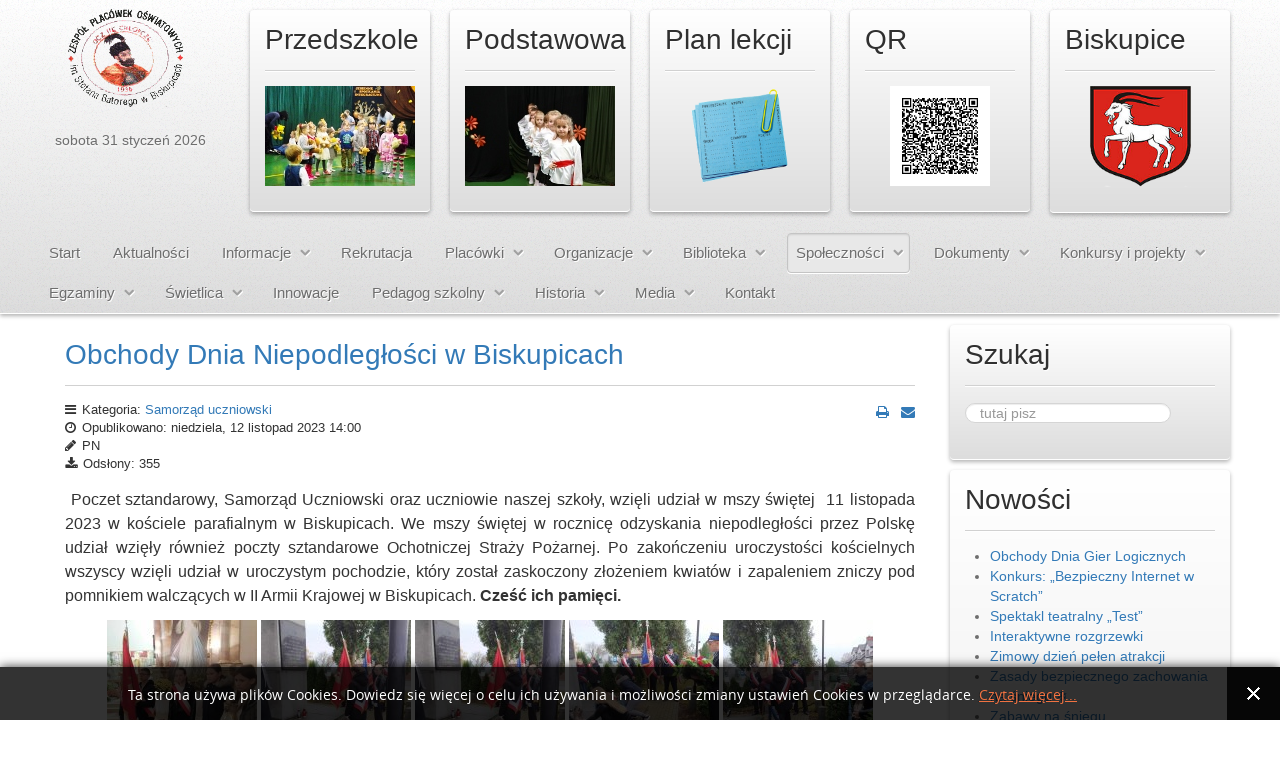

--- FILE ---
content_type: text/html; charset=utf-8
request_url: https://zpobiskupice.pl/index.php/spolecznosci/uczniowie/samorzad-uczniowski/1345-obchody-dnia-niepodleglosci-w-biskupicach
body_size: 14536
content:
<!doctype html>
<html xml:lang="pl-pl" lang="pl-pl" >
<head>
		<meta name="viewport" content="width=device-width, initial-scale=1.0">
		
      <base href="https://zpobiskupice.pl/index.php/spolecznosci/uczniowie/samorzad-uczniowski/1345-obchody-dnia-niepodleglosci-w-biskupicach" />
  <meta http-equiv="content-type" content="text/html; charset=utf-8" />
  <meta name="author" content="PN" />
  <meta name="generator" content="Joomla! - Open Source Content Management" />
  <title>Obchody Dnia Niepodległości w Biskupicach</title>
  <link href="/templates/gantry/favicon.ico" rel="shortcut icon" type="image/vnd.microsoft.icon" />
  <link href="https://zpobiskupice.pl/index.php/component/search/?Itemid=153&amp;catid=37&amp;id=1345&amp;format=opensearch" rel="search" title="Szukaj ZPO Biskupice" type="application/opensearchdescription+xml" />
  <link rel="stylesheet" href="/plugins/content/sigplus/css/sigplus.min.css" type="text/css" />
  <link rel="stylesheet" href="/plugins/content/sigplus/engines/boxplus/popup/css/boxplus.min.css" type="text/css" />
  <link rel="stylesheet" href="/plugins/content/sigplus/engines/boxplus/popup/css/boxplus.darksquare.css" type="text/css" title="boxplus-darksquare" />
  <link rel="stylesheet" href="https://zpobiskupice.pl//media/plg_system_info_ciacho/css/style.css" type="text/css" />
  <link rel="stylesheet" href="/templates/gantry/css-compiled/menu-7a820ac1e35f4e1701f340006a14ac0f.css" type="text/css" />
  <link rel="stylesheet" href="/libraries/gantry/css/grid-responsive.css" type="text/css" />
  <link rel="stylesheet" href="/templates/gantry/css-compiled/bootstrap.css" type="text/css" />
  <link rel="stylesheet" href="/templates/gantry/css-compiled/master-64309709ad21dff8179036664f1cb2d8.css" type="text/css" />
  <link rel="stylesheet" href="/templates/gantry/css-compiled/mediaqueries.css" type="text/css" />
  <link rel="stylesheet" href="/modules/mod_cir_countdown/assets/css/bootstrap.min.css" type="text/css" />
  <style type="text/css">
#rt-logo {background: url(/images/ozdobniki/logo.png) 50% 0 no-repeat !important;}
#rt-logo {width: 118px;height: 100px;}

  </style>
  <script src="/media/jui/js/jquery.min.js" type="text/javascript"></script>
  <script src="/media/jui/js/jquery-noconflict.js" type="text/javascript"></script>
  <script src="/media/jui/js/jquery-migrate.min.js" type="text/javascript"></script>
  <script src="/plugins/content/sigplus/engines/boxplus/popup/js/boxplus.min.js" type="text/javascript"></script>
  <script src="/plugins/content/sigplus/engines/boxplus/lang/boxplus.lang.min.js" type="text/javascript"></script>
  <script src="/media/system/js/caption.js" type="text/javascript"></script>
  <script src="/media/system/js/mootools-core.js" type="text/javascript"></script>
  <script src="/media/system/js/core.js" type="text/javascript"></script>
  <script src="/media/system/js/mootools-more.js" type="text/javascript"></script>
  <script src="/libraries/gantry/js/gantry-totop.js" type="text/javascript"></script>
  <script src="/libraries/gantry/js/browser-engines.js" type="text/javascript"></script>
  <script src="/templates/gantry/js/rokmediaqueries.js" type="text/javascript"></script>
  <script src="/templates/gantry/js/load-transition.js" type="text/javascript"></script>
  <script src="/modules/mod_roknavmenu/themes/default/js/rokmediaqueries.js" type="text/javascript"></script>
  <script src="/modules/mod_roknavmenu/themes/default/js/responsive.js" type="text/javascript"></script>
  <script src="/modules/mod_roknavmenu/themes/default/js/responsive-selectbox.js" type="text/javascript"></script>
  <script src="/modules/mod_cir_countdown/assets/css/jquery-1.11.1.min.js" type="text/javascript"></script>
  <script src="/modules/mod_cir_countdown/assets/css/init.js" type="text/javascript"></script>
  <script src="/modules/mod_cir_countdown/assets/css/jquery.ccountdown.js" type="text/javascript"></script>
  <script src="/modules/mod_cir_countdown/assets/css/jquery.knob.js" type="text/javascript"></script>
  <script src="/media/jui/js/bootstrap.min.js" type="text/javascript"></script>
  <script src="/media/system/js/html5fallback.js" type="text/javascript"></script>
  <script type="text/javascript">
if (typeof(__jQuery__) == "undefined") { var __jQuery__ = jQuery; }__jQuery__(document).ready(function() {
__jQuery__("#sigplus_e0d5218eb4ec0827c62df2c2b79ec6ad").boxplusGallery(__jQuery__.extend({}, { rtl:false, theme: "darksquare", title: function (anchor) { var t = __jQuery__("#" + __jQuery__("img", anchor).attr("id") + "_caption"); return t.size() ? t.html() : __jQuery__("img", anchor).attr("alt"); }, description: function (anchor) { var s = __jQuery__("#" + __jQuery__("img", anchor).attr("id") + "_summary"); return s.size() ? s.html() : anchor.attr("title"); }, slideshow: 0, download: function (anchor) { var d = __jQuery__("#" + __jQuery__("img", anchor).attr("id") + "_metadata a[rel=download]"); return d.size() ? d.attr("href") : ""; }, metadata: function (anchor) { var m = __jQuery__("#" + __jQuery__("img", anchor).attr("id") + "_iptc"); return m.size() ? m : ""; }  })); __jQuery__.boxplusLanguage("pl", "PL");
});
jQuery(window).on('load',  function() {
				new JCaption('img.caption');
			});
              function info_cookie(){
                 var exdays = 60;
                 var exdate=new Date();
                 exdate.setDate(exdate.getDate() + exdays);
                 document.cookie = 'info_cookie=1;expires='+exdate.toUTCString();
                 document.getElementById('panel_cookie_dol').style.display='none';             
              }
              window.addEvent('load', function() {
                var cookies = document.cookie.split(';');
                if(!cookies.length)
                  document.getElementById('panel_cookie_dol').style.display='none'; 
               });
         jQuery(document).ready(function(){
	jQuery('.hasTooltip').tooltip({"html": true,"container": "body"});
});
  </script>
  <meta http-equiv="Content-Style-Type" content="text/css" />
  <!--[if lt IE 8]><link rel="stylesheet" href="/plugins/content/sigplus/css/sigplus.ie7.css" type="text/css" /><![endif]-->
  <!--[if lt IE 9]><link rel="stylesheet" href="/plugins/content/sigplus/css/sigplus.ie8.css" type="text/css" /><![endif]-->
  <!--[if lt IE 9]><link rel="stylesheet" href="/plugins/content/sigplus/engines/boxplus/popup/css/boxplus.ie8.css" type="text/css" /><![endif]-->
  <!--[if lt IE 8]><link rel="stylesheet" href="/plugins/content/sigplus/engines/boxplus/popup/css/boxplus.ie7.css" type="text/css" /><![endif]-->
  <!--[if lt IE 9]><link rel="stylesheet" href="/plugins/content/sigplus/engines/boxplus/popup/css/boxplus.darksquare.ie8.css" type="text/css" title="boxplus-darksquare" /><![endif]-->
</head>
<body  class="logo-type-custom headerstyle-light font-family-helvetica font-size-is-default menu-type-dropdownmenu menu-dropdownmenu-position-header-a layout-mode-responsive col12 option-com-content menu-samorzad-uczniowski ">
        <header id="rt-top-surround">
				<div id="rt-top" >
			<div class="rt-container">
				<div class="rt-grid-2 rt-alpha">
            <div class="rt-block logo-block">
            <a href="/" id="rt-logo"></a>
        </div>
        
    <div class="date-block">
        <span class="date">sobota 31 styczeń 2026</span>
    </div>
	
</div>
<div class="rt-grid-2">
               <div class="rt-block box3 title4">
           	<div class="module-surround">
	           				<div class="module-title">
	                		<h2 class="title">Przedszkole</h2>
			</div>
	                		                	<div class="module-content">
	                		

<div class="custombox3 title4"  >
	<p><a href="/index.php/placowki/przedszkole"><img src="/images/ozdobniki/dscf5377.jpg" alt="" style="display: block; margin-left: auto; margin-right: auto;" /></a></p></div>
	                	</div>
                	</div>
           </div>
	
</div>
<div class="rt-grid-2">
               <div class="rt-block box3 title4">
           	<div class="module-surround">
	           				<div class="module-title">
	                		<h2 class="title">Podstawowa</h2>
			</div>
	                		                	<div class="module-content">
	                		

<div class="custombox3 title4"  >
	<p style="text-align: center;"><a href="/index.php/placowki/szkola-podstawowa"><img src="/images/ozdobniki/img_1576.jpg" alt="" /></a></p></div>
	                	</div>
                	</div>
           </div>
	
</div>
<div class="rt-grid-2">
               <div class="rt-block box3 title4">
           	<div class="module-surround">
	           				<div class="module-title">
	                		<h2 class="title">Plan lekcji</h2>
			</div>
	                		                	<div class="module-content">
	                		

<div class="custombox3 title4"  >
	<p style="text-align: center;"><a href="/images/dokumenty/plan.pdf"><img src="/images/ozdobniki/planlekcji.png" alt="" width="100" height="100" style="display: block; margin-left: auto; margin-right: auto;" /></a></p></div>
	                	</div>
                	</div>
           </div>
	
</div>
<div class="rt-grid-2">
               <div class="rt-block box3 title4">
           	<div class="module-surround">
	           				<div class="module-title">
	                		<h2 class="title">QR</h2>
			</div>
	                		                	<div class="module-content">
	                		

<div class="custombox3 title4"  >
	<p><a href="/images/ozdobniki/qr.png"><img src="/images/ozdobniki/qr.png" alt="" width="100" height="100" style="display: block; margin-left: auto; margin-right: auto;" /></a></p></div>
	                	</div>
                	</div>
           </div>
	
</div>
<div class="rt-grid-2 rt-omega">
               <div class="rt-block box3 title4">
           	<div class="module-surround">
	           				<div class="module-title">
	                		<h2 class="title">Biskupice</h2>
			</div>
	                		                	<div class="module-content">
	                		

<div class="custombox3 title4"  >
	<p><a href="/index.php/historia/historia-biskupic"><img src="/images/ozdobniki/herb.png" alt="" width="101" height="101" style="display: block; margin-left: auto; margin-right: auto;" /></a></p></div>
	                	</div>
                	</div>
           </div>
	
</div>
				<div class="clear"></div>
			</div>
		</div>
						<div id="rt-header">
			<div class="rt-container">
				<div class="rt-grid-12 rt-alpha rt-omega">
    	<div class="rt-block menu-block">
		<div class="gf-menu-device-container responsive-type-selectbox"></div>
<ul class="gf-menu l1 " >
                    <li class="item101" >

            <a class="item" href="/index.php"  >

                                Start                            </a>


                    </li>
                            <li class="item113" >

            <a class="item" href="/index.php/aktualnosci"  >

                                Aktualności                            </a>


                    </li>
                            <li class="item112 parent" >

            <a class="item" href="javascript:void(0);"  >

                                Informacje                                <span class="border-fixer"></span>
                            </a>


            
                                    <div class="dropdown columns-1 " style="width:180px;">
                                                <div class="column col1"  style="width:180px;">
                            <ul class="l2">
                                                                                                                    <li class="item622" >

            <a class="item" href="/index.php/informacje/dziennik-elektroniczny"  >

                                Dziennik elektroniczny                            </a>


                    </li>
                                                                                                                                                                <li class="item128" >

            <a class="item" href="/index.php/informacje/wydarzenia"  >

                                Wydarzenia                            </a>


                    </li>
                                                                                                                                                                <li class="item114" >

            <a class="item" href="/images/dokumenty/plan.pdf"  >

                                Plan lekcji                            </a>


                    </li>
                                                                                                                                                                <li class="item634" >

            <a class="item" href="/index.php/informacje/dostepnosc"  >

                                Dostępność                            </a>


                    </li>
                                                                                                                                                                <li class="item136" >

            <a class="item" href="/index.php/informacje/sekretariat"  >

                                Sekretariat                            </a>


                    </li>
                                                                                                                                                                <li class="item137" >

            <a class="item" href="/index.php/informacje/terminy"  >

                                Terminy                            </a>


                    </li>
                                                                                                                                                                <li class="item138" >

            <a class="item" href="/images/dokumenty/harmonogramkonsultacji.pdf"  >

                                Konsultacje                            </a>


                    </li>
                                                                                                                                                                <li class="item139 parent" >

            <a class="item" href="javascript:void(0);"  >

                                Podręczniki                                <span class="border-fixer"></span>
                            </a>


            
                                    <div class="dropdown flyout columns-1 " style="width:180px;">
                                                <div class="column col1"  style="width:180px;">
                            <ul class="l3">
                                                                                                                    <li class="item140" >

            <a class="item" href="/images/dokumenty/podrecznikisp.pdf"  >

                                Podręczniki - szkoła podstawowa                            </a>


                    </li>
                                                                                                        </ul>
                        </div>
                                            </div>

                                    </li>
                                                                                                                                                                <li class="item162" >

            <a class="item" href="/index.php/informacje/lektury"  >

                                Lektury                            </a>


                    </li>
                                                                                                                                                                <li class="item164" >

            <a class="item" href="/index.php/informacje/zajecia-dodatkowe"  >

                                Zajęcia dodatkowe                            </a>


                    </li>
                                                                                                                                                                <li class="item488" >

            <a class="item" href="/index.php/informacje/skargi-i-wnioski"  >

                                Skargi i wnioski                            </a>


                    </li>
                                                                                                                                                                <li class="item184" >

            <a class="item" href="/index.php/informacje/cookies"  >

                                Cookies                            </a>


                    </li>
                                                                                                                                                                <li class="item316" >

            <a class="item" href="/index.php/informacje/przetargi"  >

                                Przetargi                            </a>


                    </li>
                                                                                                                                                                <li class="item418" >

            <a class="item" href="/index.php/informacje/archiwum"  >

                                Archiwum                            </a>


                    </li>
                                                                                                                                                                <li class="item655" >

            <a class="item" href="/index.php/informacje/regulamin-pracowni-komputerowej"  >

                                Regulamin pracowni komputerowej                            </a>


                    </li>
                                                                                                                                                                <li class="item658" >

            <a class="item" href="/index.php/informacje/ubezpieczenia"  >

                                Ubezpieczenia                            </a>


                    </li>
                                                                                                        </ul>
                        </div>
                                            </div>

                                    </li>
                            <li class="item161" >

            <a class="item" href="/index.php/rekrutacja"  >

                                Rekrutacja                            </a>


                    </li>
                            <li class="item109 parent" >

            <a class="item" href="javascript:void(0);"  >

                                Placówki                                <span class="border-fixer"></span>
                            </a>


            
                                    <div class="dropdown columns-1 " style="width:180px;">
                                                <div class="column col1"  style="width:180px;">
                            <ul class="l2">
                                                                                                                    <li class="item108" >

            <a class="item" href="/index.php/placowki/przedszkole"  >

                                Przedszkole                            </a>


                    </li>
                                                                                                                                                                <li class="item110" >

            <a class="item" href="/index.php/placowki/szkola-podstawowa"  >

                                Szkoła podstawowa                            </a>


                    </li>
                                                                                                        </ul>
                        </div>
                                            </div>

                                    </li>
                            <li class="item143 parent" >

            <a class="item" href="javascript:void(0);"  >

                                Organizacje                                <span class="border-fixer"></span>
                            </a>


            
                                    <div class="dropdown columns-1 " style="width:180px;">
                                                <div class="column col1"  style="width:180px;">
                            <ul class="l2">
                                                                                                                    <li class="item145" >

            <a class="item" href="/index.php/organizacje/szkolne-kolo-caritas"  >

                                Szkolne Koło Caritas                            </a>


                    </li>
                                                                                                                                                                <li class="item146" >

            <a class="item" href="/index.php/organizacje/szkolne-kolo-pck"  >

                                Szkolne Koło PCK                            </a>


                    </li>
                                                                                                                                                                <li class="item147" >

            <a class="item" href="/index.php/organizacje/uks-orzel"  >

                                UKS &quot;Orzeł&quot;                            </a>


                    </li>
                                                                                                        </ul>
                        </div>
                                            </div>

                                    </li>
                            <li class="item144 parent" >

            <a class="item" href="/index.php/biblioteka"  >

                                Biblioteka                                 <span class="border-fixer"></span>
                            </a>


            
                                    <div class="dropdown columns-1 " style="width:180px;">
                                                <div class="column col1"  style="width:180px;">
                            <ul class="l2">
                                                                                                                    <li class="item633" >

            <a class="item" href="https://biblio.edu.pl/opacWeb/bstart/1638"  >

                                E-biblio                            </a>


                    </li>
                                                                                                        </ul>
                        </div>
                                            </div>

                                    </li>
                            <li class="item148 parent active" >

            <a class="item" href="javascript:void(0);"  >

                                Społeczności                                <span class="border-fixer"></span>
                            </a>


            
                                    <div class="dropdown columns-1 " style="width:180px;">
                                                <div class="column col1"  style="width:180px;">
                            <ul class="l2">
                                                                                                                    <li class="item149" >

            <a class="item" href="/index.php/spolecznosci/nauczyciele"  >

                                Nauczyciele                            </a>


                    </li>
                                                                                                                                                                <li class="item150" >

            <a class="item" href="/index.php/spolecznosci/dyrekcja"  >

                                Dyrekcja                            </a>


                    </li>
                                                                                                                                                                <li class="item154" >

            <a class="item" href="/index.php/spolecznosci/rodzice"  >

                                Rodzice                            </a>


                    </li>
                                                                                                                                                                <li class="item151 parent active" >

            <a class="item" href="javascript:void(0);"  >

                                Uczniowie                                <span class="border-fixer"></span>
                            </a>


            
                                    <div class="dropdown flyout columns-1 " style="width:180px;">
                                                <div class="column col1"  style="width:180px;">
                            <ul class="l3">
                                                                                                                    <li class="item152" >

            <a class="item" href="/index.php/spolecznosci/uczniowie/sukcesy"  >

                                Sukcesy                            </a>


                    </li>
                                                                                                                                                                <li class="item153 active last" >

            <a class="item" href="/index.php/spolecznosci/uczniowie/samorzad-uczniowski"  >

                                Samorząd Uczniowski                            </a>


                    </li>
                                                                                                        </ul>
                        </div>
                                            </div>

                                    </li>
                                                                                                                                                                <li class="item156" >

            <a class="item" href="/index.php/spolecznosci/rzecznik-praw-ucznia"  >

                                Rzecznik Praw Ucznia                            </a>


                    </li>
                                                                                                                                                                <li class="item163" >

            <a class="item" href="/index.php/spolecznosci/absolwenci"  >

                                Absolwenci                            </a>


                    </li>
                                                                                                        </ul>
                        </div>
                                            </div>

                                    </li>
                            <li class="item157 parent" >

            <a class="item" href="javascript:void(0);"  >

                                Dokumenty                                <span class="border-fixer"></span>
                            </a>


            
                                    <div class="dropdown columns-1 " style="width:180px;">
                                                <div class="column col1"  style="width:180px;">
                            <ul class="l2">
                                                                                                                    <li class="item158" >

            <a class="item" href="/images/dokumenty/statutprzedszkola.pdf"  >

                                Statut przedszkola                            </a>


                    </li>
                                                                                                                                                                <li class="item159" >

            <a class="item" href="/images/dokumenty/wychowawczoprofilaktyczny.pdf"  >

                                Program wychowawczo - profilaktyczny                            </a>


                    </li>
                                                                                                                                                                <li class="item420 parent" >

            <a class="item" href="/images/dokumenty/statutpodstawowej.pdf"  >

                                Statut Szkoły Podstawowej                                <span class="border-fixer"></span>
                            </a>


            
                                    <div class="dropdown flyout columns-1 " style="width:180px;">
                                                <div class="column col1"  style="width:180px;">
                            <ul class="l3">
                                                                                                                    <li class="item657" >

            <a class="item" href="/images/dokumenty/statutpodstawowej.pdf"  >

                                Statut Szkoły Podstawowej                            </a>


                    </li>
                                                                                                        </ul>
                        </div>
                                            </div>

                                    </li>
                                                                                                                                                                <li class="item421" >

            <a class="item" href="/images/dokumenty/statutzespolu.pdf"  >

                                Statut Zespołu                            </a>


                    </li>
                                                                                                                                                                <li class="item656" >

            <a class="item" href="/images/dokumenty/SOM.pdf"  >

                                Standardy Ochrony Małoletnich                            </a>


                    </li>
                                                                                                                                                                <li class="item660" >

            <a class="item" href="/images/dokumenty/regulamin-v2.pdf"  >

                                Regulamin dowożenia i odwożenia uczniów szkół z terenu Gminy Trawniki                            </a>


                    </li>
                                                                                                        </ul>
                        </div>
                                            </div>

                                    </li>
                            <li class="item175 parent" >

            <a class="item" href="javascript:void(0);"  >

                                Konkursy i projekty                                <span class="border-fixer"></span>
                            </a>


            
                                    <div class="dropdown columns-1 " style="width:180px;">
                                                <div class="column col1"  style="width:180px;">
                            <ul class="l2">
                                                                                                                    <li class="item176" >

            <a class="item" href="/index.php/konkursy-i-projekty/konkursy"  >

                                Konkursy                            </a>


                    </li>
                                                                                                                                                                <li class="item177" >

            <a class="item" href="/index.php/konkursy-i-projekty/projekty-edukacyjne"  >

                                Projekty edukacyjne                            </a>


                    </li>
                                                                                                        </ul>
                        </div>
                                            </div>

                                    </li>
                            <li class="item178 parent" >

            <a class="item" href="javascript:void(0);"  >

                                Egzaminy                                <span class="border-fixer"></span>
                            </a>


            
                                    <div class="dropdown columns-1 " style="width:180px;">
                                                <div class="column col1"  style="width:180px;">
                            <ul class="l2">
                                                                                                                    <li class="item180" >

            <a class="item" href="/index.php/egzaminy/sprawdzian-po-vi-klasie"  >

                                Egzamin po VIII klasie                            </a>


                    </li>
                                                                                                        </ul>
                        </div>
                                            </div>

                                    </li>
                            <li class="item135 parent" >

            <a class="item" href="/index.php/swietlica"  >

                                Świetlica                                <span class="border-fixer"></span>
                            </a>


            
                                    <div class="dropdown columns-1 " style="width:180px;">
                                                <div class="column col1"  style="width:180px;">
                            <ul class="l2">
                                                                                                                    <li class="item181" >

            <a class="item" href="/images/dokumenty/regulaminswietlicy.pdf"  >

                                Regulamin Świetlicy                            </a>


                    </li>
                                                                                                                                                                <li class="item237" >

            <a class="item" href="/index.php/swietlica/harmonogram-pracy-swietlicy"  >

                                Regulamin dowozu                            </a>


                    </li>
                                                                                                                                                                <li class="item236" >

            <a class="item" href="/index.php/swietlica/autobus-szkolny"  >

                                Autobus szkolny                            </a>


                    </li>
                                                                                                                                                                <li class="item238" >

            <a class="item" href="/images/dokumenty/kartadoswietlicy.pdf"  >

                                Karta zgłoszenia do świetlicy                            </a>


                    </li>
                                                                                                                                                                <li class="item281" >

            <a class="item" href="/index.php/swietlica/dzialalnosc-swietlicy"  >

                                Działalność świetlicy                            </a>


                    </li>
                                                                                                                                                                <li class="item417 parent" >

            <a class="item" href="/index.php/swietlica/stolowka-szkolna"  >

                                Stołówka szkolna                                <span class="border-fixer"></span>
                            </a>


            
                                    <div class="dropdown flyout columns-1 " style="width:180px;">
                                                <div class="column col1"  style="width:180px;">
                            <ul class="l3">
                                                                                                                    <li class="item142" >

            <a class="item" href="/index.php/swietlica/stolowka-szkolna/2016-04-20-11-55-53"  >

                                Jadłospis                            </a>


                    </li>
                                                                                                        </ul>
                        </div>
                                            </div>

                                    </li>
                                                                                                        </ul>
                        </div>
                                            </div>

                                    </li>
                            <li class="item282" >

            <a class="item" href="/index.php/innowacje"  >

                                Innowacje                            </a>


                    </li>
                            <li class="item155 parent" >

            <a class="item" href="/index.php/pedagog-szkolny"  >

                                Pedagog szkolny                                <span class="border-fixer"></span>
                            </a>


            
                                    <div class="dropdown columns-1 " style="width:180px;">
                                                <div class="column col1"  style="width:180px;">
                            <ul class="l2">
                                                                                                                    <li class="item182" >

            <a class="item" href="/images/dokumenty/hpsz.pdf"  >

                                Harmonogram pracy pedagoga szkolnego                            </a>


                    </li>
                                                                                                                                                                <li class="item183" >

            <a class="item" href="/index.php/pedagog-szkolny/2016-05-01-06-49-11"  >

                                Porady pedagoga specjalnego                            </a>


                    </li>
                                                                                                                                                                <li class="item341" >

            <a class="item" href="/images/dokumenty/politykaochrony.pdf"  >

                                Polityka ochrony dzieci przed krzywdzeniem przez dorosłych                            </a>


                    </li>
                                                                                                                                                                <li class="item343" >

            <a class="item" href="/images/dokumenty/wniosekdomediacjiszkolnej.pdf"  >

                                Wniosek do mediacji szkolnej                            </a>


                    </li>
                                                                                                                                                                <li class="item344" >

            <a class="item" href="/images/dokumenty/regulaminklubumediatora.pdf"  >

                                Regulamin Szkolnego Klubu Mediatora                            </a>


                    </li>
                                                                                                                                                                <li class="item659" >

            <a class="item" href="/images/dokumenty/hps.pdf"  >

                                Harmonogram pracy pedagoga specjalnego                            </a>


                    </li>
                                                                                                        </ul>
                        </div>
                                            </div>

                                    </li>
                            <li class="item168 parent" >

            <a class="item" href="javascript:void(0);"  >

                                Historia                                <span class="border-fixer"></span>
                            </a>


            
                                    <div class="dropdown columns-1 " style="width:180px;">
                                                <div class="column col1"  style="width:180px;">
                            <ul class="l2">
                                                                                                                    <li class="item467" >

            <a class="item" href="/index.php/historia/90-lecie-szkoly"  >

                                90 - lecie szkoły                            </a>


                    </li>
                                                                                                                                                                <li class="item169" >

            <a class="item" href="/index.php/historia/historia-szkoly"  >

                                Historia szkoły                            </a>


                    </li>
                                                                                                                                                                <li class="item170" >

            <a class="item" href="/index.php/historia/historia-biskupic"  >

                                Historia Biskupic                            </a>


                    </li>
                                                                                                        </ul>
                        </div>
                                            </div>

                                    </li>
                            <li class="item165 parent" >

            <a class="item" href="javascript:void(0);"  >

                                Media                                 <span class="border-fixer"></span>
                            </a>


            
                                    <div class="dropdown columns-1 " style="width:180px;">
                                                <div class="column col1"  style="width:180px;">
                            <ul class="l2">
                                                                                                                    <li class="item166" >

            <a class="item" href="/index.php/media-szkolne/galeria"  >

                                Galeria                            </a>


                    </li>
                                                                                                                                                                <li class="item167" >

            <a class="item" href="https://www.youtube.com/channel/UC8U1WFHGew1dHVm-ObA9Azg"  >

                                Filmy                            </a>


                    </li>
                                                                                                        </ul>
                        </div>
                                            </div>

                                    </li>
                            <li class="item129" >

            <a class="item" href="/index.php/kontakt"  >

                                Kontakt                            </a>


                    </li>
            </ul>		<div class="clear"></div>
	</div>
	
</div>
				<div class="clear"></div>
			</div>
		</div>
			</header>
		    <div id="rt-drawer">
        <div class="rt-container">
                        <div class="clear"></div>
        </div>
    </div>
    		<div id="rt-transition" class="rt-hidden">
		<div id="rt-mainbody-surround">
																					<div class="rt-container">
		    		          
<div id="rt-main" class="mb9-sa3">
                <div class="rt-container">
                    <div class="rt-grid-9 ">
                                                						<div class="rt-block">
	                        <div id="rt-mainbody">
								<div class="component-content">
	                            	<article class="item-page" itemscope itemtype="http://schema.org/Article">
<meta itemprop="inLanguage" content="pl-PL" />
	<h2 itemprop="name">
							<a href="/index.php/spolecznosci/uczniowie/samorzad-uczniowski/1345-obchody-dnia-niepodleglosci-w-biskupicach" itemprop="url"> Obchody Dnia Niepodległości w Biskupicach</a>
					</h2>
	
	<ul class="actions">
						<li class="print-icon">
						<a href="/index.php/spolecznosci/uczniowie/samorzad-uczniowski/1345-obchody-dnia-niepodleglosci-w-biskupicach?tmpl=component&amp;print=1&amp;layout=default&amp;page=" title="Drukuj" onclick="window.open(this.href,'win2','status=no,toolbar=no,scrollbars=yes,titlebar=no,menubar=no,resizable=yes,width=640,height=480,directories=no,location=no'); return false;" rel="nofollow"><img src="/media/system/images/printButton.png" alt="Drukuj" /></a>			</li>
		
					<li class="email-icon">
						<a href="/index.php/component/mailto/?tmpl=component&amp;template=gantry&amp;link=24e8de2befb38eb172c86ea44f6af7694aa342e3" title="E-mail" onclick="window.open(this.href,'win2','width=400,height=350,menubar=yes,resizable=yes'); return false;" rel="nofollow"><img src="/media/system/images/emailButton.png" alt="E-mail" /></a>			</li>
						</ul>




	<dl class="article-info">
	<dt class="article-info-term">Szczegóły</dt>
	<dd class="category-name">
				Kategoria: <a href="/index.php/spolecznosci/uczniowie/samorzad-uczniowski" itemprop="genre">Samorząd uczniowski</a>		</dd>
	<dd class="published">
		<time datetime="2023-11-12T14:00:08+00:00" itemprop="datePublished">
			Opublikowano: niedziela, 12 listopad 2023 14:00		</time>
	</dd>
	<dd class="createdby" itemprop="author" itemscope itemtype="http://schema.org/Person">
								<span itemprop="name">PN</span>		</dd>
	<dd class="hits">
		<meta itemprop="interactionCount" content="UserPageVisits:355" />
		Odsłony: 355	</dd>
	</dl>



<div itemprop="articleBody">
	<p style="text-align: justify;"><span style="font-size: 12pt;">&nbsp;Poczet sztandarowy, Samorząd Uczniowski oraz uczniowie naszej szkoły, wzięli udział w mszy świętej&nbsp; 11 listopada 2023 w kościele parafialnym w Biskupicach. We mszy świętej w rocznicę odzyskania niepodległości przez Polskę udział wzięły r&oacute;wnież poczty sztandarowe Ochotniczej Straży Pożarnej. Po zakończeniu uroczystości kościelnych wszyscy wzięli udział w uroczystym pochodzie, kt&oacute;ry został zaskoczony złożeniem kwiat&oacute;w i zapaleniem zniczy pod pomnikiem walczących w II Armii Krajowej w Biskupicach. <strong>Cześć ich pamięci.</strong></span></p>
<p><div id="sigplus_e0d5218eb4ec0827c62df2c2b79ec6ad" class="sigplus-gallery sigplus-center"><ul><li><a href="/images/biskupice/367819860_362818942807851_3588386700736210947_n.jpg" rel="boxplus-sigplus_e0d5218eb4ec0827c62df2c2b79ec6ad"><img id="sigplus_e0d5218eb4ec0827c62df2c2b79ec6ad_img0000" width="150" height="150" src="/cache/preview/deba50f0f7cc54555545c0515e4138f7.jpg" alt=""/></a></li><li><a href="/images/biskupice/370244314_1481491745980089_6323899695826638233_n-1.jpg" rel="boxplus-sigplus_e0d5218eb4ec0827c62df2c2b79ec6ad"><img id="sigplus_e0d5218eb4ec0827c62df2c2b79ec6ad_img0001" width="150" height="150" src="/cache/preview/a57a2e844eef1a686fa6c408d4eaf0f3.jpg" alt=""/></a></li><li><a href="/images/biskupice/370244314_1481491745980089_6323899695826638233_n.jpg" rel="boxplus-sigplus_e0d5218eb4ec0827c62df2c2b79ec6ad"><img id="sigplus_e0d5218eb4ec0827c62df2c2b79ec6ad_img0002" width="150" height="150" src="/cache/preview/93e23c259e0f934c80d6f96ce85f46d5.jpg" alt=""/></a></li><li><a href="/images/biskupice/372221345_1260280475364784_5964044676472233011_n.jpg" rel="boxplus-sigplus_e0d5218eb4ec0827c62df2c2b79ec6ad"><img id="sigplus_e0d5218eb4ec0827c62df2c2b79ec6ad_img0003" width="150" height="150" src="/cache/preview/7f8efffc01e5c82603f731a36bdc24a2.jpg" alt=""/></a></li><li><a href="/images/biskupice/377152067_650494947276407_5573757730277703015_n.jpg" rel="boxplus-sigplus_e0d5218eb4ec0827c62df2c2b79ec6ad"><img id="sigplus_e0d5218eb4ec0827c62df2c2b79ec6ad_img0004" width="150" height="150" src="/cache/preview/963514b1426717b94958b9323885f53a.jpg" alt=""/></a></li><li><a href="/images/biskupice/385546863_3524507811147418_4485219228259959136_n.jpg" rel="boxplus-sigplus_e0d5218eb4ec0827c62df2c2b79ec6ad"><img id="sigplus_e0d5218eb4ec0827c62df2c2b79ec6ad_img0005" width="150" height="150" src="/cache/preview/295f47c75da21ce91d1e5c772cbf5aec.jpg" alt=""/></a></li><li><a href="/images/biskupice/385565166_1731943043986270_4229175861375813040_n.jpg" rel="boxplus-sigplus_e0d5218eb4ec0827c62df2c2b79ec6ad"><img id="sigplus_e0d5218eb4ec0827c62df2c2b79ec6ad_img0006" width="150" height="150" src="/cache/preview/7a1acdd3688423ae8220d4d3107165c1.jpg" alt=""/></a></li><li><a href="/images/biskupice/386442172_907486107607732_2473594155371531290_n.jpg" rel="boxplus-sigplus_e0d5218eb4ec0827c62df2c2b79ec6ad"><img id="sigplus_e0d5218eb4ec0827c62df2c2b79ec6ad_img0007" width="150" height="150" src="/cache/preview/4ab175d70429e0b7b2403952362d2735.jpg" alt=""/></a></li><li><a href="/images/biskupice/386468509_711603927232052_6646528676693584535_n.jpg" rel="boxplus-sigplus_e0d5218eb4ec0827c62df2c2b79ec6ad"><img id="sigplus_e0d5218eb4ec0827c62df2c2b79ec6ad_img0008" width="150" height="150" src="/cache/preview/a8463c1822a34f9aaff3117302bda37c.jpg" alt=""/></a></li><li><a href="/images/biskupice/386805102_1023215535398470_108520934120866202_n.jpg" rel="boxplus-sigplus_e0d5218eb4ec0827c62df2c2b79ec6ad"><img id="sigplus_e0d5218eb4ec0827c62df2c2b79ec6ad_img0009" width="150" height="150" src="/cache/preview/5462f6b7d3a13bb5e00e1765dfd54e14.jpg" alt=""/></a></li><li><a href="/images/biskupice/386883442_3698681597057237_6832260050515441075_n.jpg" rel="boxplus-sigplus_e0d5218eb4ec0827c62df2c2b79ec6ad"><img id="sigplus_e0d5218eb4ec0827c62df2c2b79ec6ad_img0010" width="150" height="150" src="/cache/preview/ded45e39078b255b00dada27520cbe78.jpg" alt=""/></a></li></ul></div></p> </div>



<ul class="pager pagenav">
	<li class="previous">
		<a href="/index.php/spolecznosci/uczniowie/samorzad-uczniowski/1374-adopcja-na-odleglosc-3" rel="prev">
			<span class="icon-chevron-left"></span> Poprzedni artykuł		</a>
	</li>
	<li class="next">
		<a href="/index.php/spolecznosci/uczniowie/samorzad-uczniowski/1318-spotkanie-su" rel="next">
			Następny artykuł <span class="icon-chevron-right"></span>		</a>
	</li>
</ul>

	</article>



								</div>
	                        </div>
						</div>
                                                                    </div>
                                <div class="rt-grid-3 ">
                <div id="rt-sidebar-a">
                               <div class="rt-block box3 title4">
           	<div class="module-surround">
	           				<div class="module-title">
	                		<h2 class="title">Szukaj</h2>
			</div>
	                		                	<div class="module-content">
	                		<div class="searchbox3 title4">
	<form action="/index.php/spolecznosci/uczniowie/samorzad-uczniowski" method="post" class="form-inline">
		<label for="mod-search-searchword" class="element-invisible">Szukaj...</label> <input name="searchword" id="mod-search-searchword" maxlength="200"  class="inputbox search-query" type="search" placeholder="tutaj pisz" />		<input type="hidden" name="task" value="search" />
		<input type="hidden" name="option" value="com_search" />
		<input type="hidden" name="Itemid" value="153" />
	</form>
</div>
	                	</div>
                	</div>
           </div>
	           <div class="rt-block box3 title4
">
           	<div class="module-surround">
	           				<div class="module-title">
	                		<h2 class="title">Nowości</h2>
			</div>
	                		                	<div class="module-content">
	                		<ul class="latestnewsbox3 title4
">
	<li itemscope itemtype="https://schema.org/Article">
		<a href="/index.php/pedagog-szkolny/1701-obchody-dnia-gier-logicznych" itemprop="url">
			<span itemprop="name">
				Obchody Dnia Gier Logicznych			</span>
		</a>
	</li>
	<li itemscope itemtype="https://schema.org/Article">
		<a href="/index.php/aktualnosci/1700-konkurs-bezpieczny-internet-w-scratch" itemprop="url">
			<span itemprop="name">
				Konkurs: „Bezpieczny Internet w Scratch”			</span>
		</a>
	</li>
	<li itemscope itemtype="https://schema.org/Article">
		<a href="/index.php/aktualnosci/1699-spektakl-teatralny-test" itemprop="url">
			<span itemprop="name">
				Spektakl teatralny „Test”			</span>
		</a>
	</li>
	<li itemscope itemtype="https://schema.org/Article">
		<a href="/index.php/swietlica/dzialalnosc-swietlicy/1698-interaktywne-rozgrzewki" itemprop="url">
			<span itemprop="name">
				Interaktywne rozgrzewki			</span>
		</a>
	</li>
	<li itemscope itemtype="https://schema.org/Article">
		<a href="/index.php/spolecznosci/uczniowie/samorzad-uczniowski/1697-zabawy-na-sniegu-116-stycznia" itemprop="url">
			<span itemprop="name">
				Zimowy dzień pełen atrakcji			</span>
		</a>
	</li>
	<li itemscope itemtype="https://schema.org/Article">
		<a href="/index.php/aktualnosci/1696-zasady-bezpiecznego-zachowania-na-sniegu" itemprop="url">
			<span itemprop="name">
				Zasady bezpiecznego zachowania na śniegu ❄️			</span>
		</a>
	</li>
	<li itemscope itemtype="https://schema.org/Article">
		<a href="/index.php/spolecznosci/uczniowie/samorzad-uczniowski/1695-zabawy-na-sniegu-9-stycznia" itemprop="url">
			<span itemprop="name">
				Zabawy na śniegu 			</span>
		</a>
	</li>
	<li itemscope itemtype="https://schema.org/Article">
		<a href="/index.php/aktualnosci/1694-egzaminy-probne" itemprop="url">
			<span itemprop="name">
				Próbne egzaminy ósmoklasisty.			</span>
		</a>
	</li>
	<li itemscope itemtype="https://schema.org/Article">
		<a href="/index.php/biblioteka/1693-swieta-w-bibliotece" itemprop="url">
			<span itemprop="name">
				ŚWIĘTA W BIBLIOTECE			</span>
		</a>
	</li>
	<li itemscope itemtype="https://schema.org/Article">
		<a href="/index.php/spolecznosci/uczniowie/samorzad-uczniowski/1692-szkolny-konkurs-dekoracji-klas-rozstrzygniety" itemprop="url">
			<span itemprop="name">
				Szkolny konkurs dekoracji klas rozstrzygnięty			</span>
		</a>
	</li>
	<li itemscope itemtype="https://schema.org/Article">
		<a href="/index.php/aktualnosci/1691-swiateczna-wycieczka-do-muzeum-bombki-choinkowej-i-zamku-w-baranowie-sandomierskim" itemprop="url">
			<span itemprop="name">
				Świąteczna wycieczka do Muzeum Bombki Choinkowej i zamku w Baranowie Sandomierskim”			</span>
		</a>
	</li>
	<li itemscope itemtype="https://schema.org/Article">
		<a href="/index.php/aktualnosci/1690-uwierz-w-boze-narodzenie-szkolne-jaselka" itemprop="url">
			<span itemprop="name">
				„Uwierz w Boże Narodzenie” – szkolne jasełka			</span>
		</a>
	</li>
	<li itemscope itemtype="https://schema.org/Article">
		<a href="/index.php/aktualnosci/1689-swiateczne-warsztaty-plastyczne-w-naszej-szkole" itemprop="url">
			<span itemprop="name">
				Świąteczne warsztaty plastyczne w naszej szkole			</span>
		</a>
	</li>
	<li itemscope itemtype="https://schema.org/Article">
		<a href="/index.php/swietlica/dzialalnosc-swietlicy/1688-wyniki-swietlicowego-turnieju-warcabowego-3" itemprop="url">
			<span itemprop="name">
				Wyniki Świetlicowego Turnieju Warcabowego			</span>
		</a>
	</li>
	<li itemscope itemtype="https://schema.org/Article">
		<a href="/index.php/spolecznosci/uczniowie/samorzad-uczniowski/2-uncategorised/1687-wyniki-szkolnego-konkursu-plastycznego-na-najladniejsza-kartke-swiateczna-bozego-narodzenia-2025" itemprop="url">
			<span itemprop="name">
				Wyniki Szkolnego Konkursu Plastycznego na Najładniejszą Kartkę Świąteczną Bożego Narodzenia 2025			</span>
		</a>
	</li>
	<li itemscope itemtype="https://schema.org/Article">
		<a href="/index.php/aktualnosci/1686-swiateczne-zyczenia-od-pani-dyrektor" itemprop="url">
			<span itemprop="name">
				Świąteczne życzenia od Pani Dyrektor			</span>
		</a>
	</li>
	<li itemscope itemtype="https://schema.org/Article">
		<a href="/index.php/spolecznosci/uczniowie/samorzad-uczniowski/1685-swiateczne-warsztaty-seniorow" itemprop="url">
			<span itemprop="name">
				Świąteczne warsztaty seniorów			</span>
		</a>
	</li>
	<li itemscope itemtype="https://schema.org/Article">
		<a href="/index.php/organizacje/uks-orzel/1684-wyniki-mikolajkowego-turnieju-tenisa-stolowego" itemprop="url">
			<span itemprop="name">
				Wyniki Mikołajkowego Turnieju Tenisa Stołowego			</span>
		</a>
	</li>
	<li itemscope itemtype="https://schema.org/Article">
		<a href="/index.php/pedagog-szkolny/2016-05-01-06-49-11/1683-10-grudnia-miedzynarodowy-dzien-praw-czlowieka" itemprop="url">
			<span itemprop="name">
				10 grudnia – Międzynarodowy Dzień Praw Człowieka			</span>
		</a>
	</li>
	<li itemscope itemtype="https://schema.org/Article">
		<a href="/index.php/aktualnosci/1682-mikolajki-2025" itemprop="url">
			<span itemprop="name">
				Mikołajki 2025			</span>
		</a>
	</li>
</ul>
	                	</div>
                	</div>
           </div>
	           <div class="rt-block box3 title4">
           	<div class="module-surround">
	           				<div class="module-title">
	                		<h2 class="title">Popularne</h2>
			</div>
	                		                	<div class="module-content">
	                		<ul class="mostreadbox3 title4">
	<li itemscope itemtype="https://schema.org/Article">
		<a href="/index.php/spolecznosci/uczniowie/samorzad-uczniowski/2-uncategorised/1526-pasowanie-na-przedszkolaka" itemprop="url">
			<span itemprop="name">
				Pasowanie na przedszkolaka			</span>
		</a>
	</li>
	<li itemscope itemtype="https://schema.org/Article">
		<a href="/index.php/spolecznosci/uczniowie/samorzad-uczniowski/15-informacje/plan-lekcji/1070-plan-lekcji-na-ii-okres-roku-szkolnego-2021-2022" itemprop="url">
			<span itemprop="name">
				Zmiana w planie lekcji			</span>
		</a>
	</li>
	<li itemscope itemtype="https://schema.org/Article">
		<a href="/index.php/spolecznosci/uczniowie/samorzad-uczniowski/2-uncategorised/1462-ogloszenie-karate" itemprop="url">
			<span itemprop="name">
				Ogłoszenie - karate			</span>
		</a>
	</li>
	<li itemscope itemtype="https://schema.org/Article">
		<a href="/index.php/spolecznosci/uczniowie/samorzad-uczniowski/2-uncategorised/1500-wycieczka-do-lodzi" itemprop="url">
			<span itemprop="name">
				Wycieczka do Łodzi 			</span>
		</a>
	</li>
	<li itemscope itemtype="https://schema.org/Article">
		<a href="/index.php/aktualnosci/1554-xxi-powiatowy-konkurs-recytatorki-poezji-marii-konopnickiej-i-wandy-chotomskiej-zaproszenie" itemprop="url">
			<span itemprop="name">
				XXI Powiatowy Konkurs Recytatorski Poezji Marii Konopnickiej i Wandy Chotomskiej - zaproszenie			</span>
		</a>
	</li>
	<li itemscope itemtype="https://schema.org/Article">
		<a href="/index.php/aktualnosci/1538-niech-zyje-bal-zabawa-karnawalowa-w-szkole" itemprop="url">
			<span itemprop="name">
				NIECH ŻYJE BAL !!! ZABAWA KARNAWAŁOWA W SZKOLE			</span>
		</a>
	</li>
	<li itemscope itemtype="https://schema.org/Article">
		<a href="/index.php/aktualnosci/1336-szkola-do-hymnu-2023" itemprop="url">
			<span itemprop="name">
				„Szkoła do hymnu 2024'' 			</span>
		</a>
	</li>
	<li itemscope itemtype="https://schema.org/Article">
		<a href="/index.php/aktualnosci/1469-policjanci-z-policja-swidnik-odwiedzili-uczniow-zespolu-placowek-oswiatowych-w-biskupicach" itemprop="url">
			<span itemprop="name">
				Policjanci z Policja Świdnik odwiedzili uczniów Zespołu Placówek Oświatowych w Biskupicach.			</span>
		</a>
	</li>
	<li itemscope itemtype="https://schema.org/Article">
		<a href="/index.php/aktualnosci/1493-warsztaty-robienia-pizzy" itemprop="url">
			<span itemprop="name">
				Warsztaty robienia Pizzy			</span>
		</a>
	</li>
	<li itemscope itemtype="https://schema.org/Article">
		<a href="/index.php/aktualnosci/1525-warsztaty-swiateczne-z-rodzicami-uczniow-klasy-2" itemprop="url">
			<span itemprop="name">
				WARSZTATY ŚWIĄTECZNE Z RODZICAMI UCZNIÓW KLASY 2			</span>
		</a>
	</li>
	<li itemscope itemtype="https://schema.org/Article">
		<a href="/index.php/aktualnosci/1461-ogloszenie-7" itemprop="url">
			<span itemprop="name">
				Ogłoszenie - karate			</span>
		</a>
	</li>
	<li itemscope itemtype="https://schema.org/Article">
		<a href="/index.php/spolecznosci/uczniowie/samorzad-uczniowski/2-uncategorised/1566-warsztaty-dla-seniorow-pisanki-wielkanocne" itemprop="url">
			<span itemprop="name">
				Warsztaty dla seniorów - pisanki wielkanocne			</span>
		</a>
	</li>
	<li itemscope itemtype="https://schema.org/Article">
		<a href="/index.php/spolecznosci/uczniowie/samorzad-uczniowski/2-uncategorised/1613-tydzien-kultury-zdrowotnej-klasa-ii" itemprop="url">
			<span itemprop="name">
				Tydzień Kultury Zdrowotnej w klasie  II			</span>
		</a>
	</li>
	<li itemscope itemtype="https://schema.org/Article">
		<a href="/index.php/aktualnosci/1522-zyczenia-swiateczne-6" itemprop="url">
			<span itemprop="name">
				Życzenia świąteczne			</span>
		</a>
	</li>
	<li itemscope itemtype="https://schema.org/Article">
		<a href="/index.php/aktualnosci/1585-spotkanie-ze-strazakami" itemprop="url">
			<span itemprop="name">
				Spotkanie ze strażakami			</span>
		</a>
	</li>
	<li itemscope itemtype="https://schema.org/Article">
		<a href="/index.php/aktualnosci/1565-zapisy-do-klasy-i-szkoly-podstawowej-na-rok-szkolny-2025-2026" itemprop="url">
			<span itemprop="name">
				Zapisy do klasy I szkoły podstawowej na rok szkolny 2025/2026  			</span>
		</a>
	</li>
	<li itemscope itemtype="https://schema.org/Article">
		<a href="/index.php/aktualnosci/1546-jak-zadbac-o-higiene-cyfrowa" itemprop="url">
			<span itemprop="name">
				Jak zadbać o higienę cyfrową?			</span>
		</a>
	</li>
	<li itemscope itemtype="https://schema.org/Article">
		<a href="/index.php/placowki/przedszkole/1291-miedzygminny-konkurs-matematyczny-kangurek-2025" itemprop="url">
			<span itemprop="name">
				Wyniki Międzygminnego Konkursu Matematycznego „Kangurek 2025”			</span>
		</a>
	</li>
	<li itemscope itemtype="https://schema.org/Article">
		<a href="/index.php/placowki/przedszkole/1517-wizyta-swietego-mikolaja-w-przedszkolu-2" itemprop="url">
			<span itemprop="name">
				Wizyta Świętego Mikołaja w przedszkolu			</span>
		</a>
	</li>
	<li itemscope itemtype="https://schema.org/Article">
		<a href="/index.php/placowki/przedszkole/1523-jaselka-w-przedszkolu" itemprop="url">
			<span itemprop="name">
				Jasełka w przedszkolu			</span>
		</a>
	</li>
	<li itemscope itemtype="https://schema.org/Article">
		<a href="/index.php/aktualnosci/1552-konkurs-nazwij-nasz-zlobek" itemprop="url">
			<span itemprop="name">
				Konkurs - Nazwij Nasz Żłobek			</span>
		</a>
	</li>
	<li itemscope itemtype="https://schema.org/Article">
		<a href="/index.php/placowki/przedszkole/1548-zabawa-karnawalowa-w-przedszkolu-2" itemprop="url">
			<span itemprop="name">
				Zabawa karnawałowa w przedszkolu 			</span>
		</a>
	</li>
	<li itemscope itemtype="https://schema.org/Article">
		<a href="/index.php/aktualnosci/1582-wycieczka-do-warszawy-2" itemprop="url">
			<span itemprop="name">
				Wycieczka do Warszawy			</span>
		</a>
	</li>
	<li itemscope itemtype="https://schema.org/Article">
		<a href="/index.php/placowki/przedszkole/1550-walentynki-w-przedszkolu-2" itemprop="url">
			<span itemprop="name">
				Walentynki w przedszkolu			</span>
		</a>
	</li>
	<li itemscope itemtype="https://schema.org/Article">
		<a href="/index.php/aktualnosci/1337-zaproszenie-na-swieto-szkoly" itemprop="url">
			<span itemprop="name">
				Zaproszenie na Święto Szkoły -  2024			</span>
		</a>
	</li>
	<li itemscope itemtype="https://schema.org/Article">
		<a href="/index.php/aktualnosci/1506-inicjatywa-na-rzecz-szpitala-dzieciecego-w-swidniku" itemprop="url">
			<span itemprop="name">
				Inicjatywa na rzecz oddziału pediatrycznego w Świdniku			</span>
		</a>
	</li>
	<li itemscope itemtype="https://schema.org/Article">
		<a href="/index.php/aktualnosci/1494-zielona-lekcja-przyrody" itemprop="url">
			<span itemprop="name">
				Zielona lekcja przyrody.			</span>
		</a>
	</li>
	<li itemscope itemtype="https://schema.org/Article">
		<a href="/index.php/spolecznosci/uczniowie/samorzad-uczniowski/2-uncategorised/1620-biblioteka-dobre-miejsce-dla-czlowieka" itemprop="url">
			<span itemprop="name">
				„Biblioteka dobre miejsce dla człowieka”			</span>
		</a>
	</li>
	<li itemscope itemtype="https://schema.org/Article">
		<a href="/index.php/aktualnosci/1559-zegnamy-zime-witamy-wiosne" itemprop="url">
			<span itemprop="name">
				Żegnamy zimę - witamy wiosnę!			</span>
		</a>
	</li>
	<li itemscope itemtype="https://schema.org/Article">
		<a href="/index.php/aktualnosci/51-egzamin-na-karte-rowerowa" itemprop="url">
			<span itemprop="name">
				Poprawkowy Egzamin na Kartę Rowerową			</span>
		</a>
	</li>
</ul>
	                	</div>
                	</div>
           </div>
	           <div class="rt-block title4 box3">
           	<div class="module-surround">
	           				<div class="module-title">
	                		<h2 class="title">E-Dziennik</h2>
			</div>
	                		                	<div class="module-content">
	                		

<div class="customtitle4 box3"  >
	<p><a href="https://portal.librus.pl/szkola/synergia/loguj"><img src="/images/ozdobniki/librus.png" alt="" width="150" height="150" style="display: block; margin-left: auto; margin-right: auto; border: 0px solid #000000;" /></a></p></div>
	                	</div>
                	</div>
           </div>
	           <div class="rt-block title4 box3">
           	<div class="module-surround">
	           				<div class="module-title">
	                		<h2 class="title">Nauczanie zdalne</h2>
			</div>
	                		                	<div class="module-content">
	                		

<div class="customtitle4 box3"  >
	<p><a href="/index.php/nauczanie-zdalne"><img src="/images/ozdobniki/zdalnie.jpg" alt="" width="150" height="150" style="display: block; margin-left: auto; margin-right: auto;" /></a></p></div>
	                	</div>
                	</div>
           </div>
	           <div class="rt-block title4 box3">
           	<div class="module-surround">
	           				<div class="module-title">
	                		<h2 class="title">E-biblio</h2>
			</div>
	                		                	<div class="module-content">
	                		

<div class="customtitle4 box3"  >
	<p><a href="https://biblio.edu.pl/opacWeb/bstart/1638"><img src="/images/ozdobniki/ebiblio.png" alt="" width="150" height="150" style="display: block; margin-left: auto; margin-right: auto; border: 2px solid #009933;" /></a></p></div>
	                	</div>
                	</div>
           </div>
	           <div class="rt-block title4 box3">
           	<div class="module-surround">
	           				<div class="module-title">
	                		<h2 class="title">90-lecie Szkoły</h2>
			</div>
	                		                	<div class="module-content">
	                		

<div class="customtitle4 box3"  >
	<p><a href="/index.php/90-lecie-szkoly"><img src="/images/ozdobniki/jubileusz.jpg" alt="" width="150" height="150" style="display: block; margin-left: auto; margin-right: auto;" /></a></p></div>
	                	</div>
                	</div>
           </div>
	           <div class="rt-block title4 box3">
           	<div class="module-surround">
	           				<div class="module-title">
	                		<h2 class="title">Innowacje </h2>
			</div>
	                		                	<div class="module-content">
	                		

<div class="customtitle4 box3"  >
	<p style="text-align: center;"><a href="/index.php/innowacje"><img src="/images/ozdobniki/innowacja1.gif" alt="" style="display: block; margin-left: auto; margin-right: auto;" /></a></p></div>
	                	</div>
                	</div>
           </div>
	           <div class="rt-block box3 title4">
           	<div class="module-surround">
	           				<div class="module-title">
	                		<h2 class="title">E-podręczniki</h2>
			</div>
	                		                	<div class="module-content">
	                		

<div class="custombox3 title4"  >
	<p style="text-align: center;"><a href="https://www.epodreczniki.pl/begin/"><img src="/images/ozdobniki/logoep.png" alt="" style="border: 1px solid #3399ff;" /></a></p></div>
	                	</div>
                	</div>
           </div>
	           <div class="rt-block title4 box3">
           	<div class="module-surround">
	           				<div class="module-title">
	                		<h2 class="title">E-lektury</h2>
			</div>
	                		                	<div class="module-content">
	                		

<div class="customtitle4 box3"  >
	<p>&nbsp;</p>
<p><a href="http://lektury.gov.pl"><img src="/images/ozdobniki/podreczniki.jpg" alt="" style="display: block; margin-left: auto; margin-right: auto;" /></a></p></div>
	                	</div>
                	</div>
           </div>
	           <div class="rt-block box3 title4">
           	<div class="module-surround">
	           				<div class="module-title">
	                		<h2 class="title">Uczestniczymy</h2>
			</div>
	                		                	<div class="module-content">
	                		

<div class="custombox3 title4"  >
	<p style="text-align: center;"><a href="https://ls.gwo.pl/landing"><img src="/images/ozdobniki/lepszaszkola.png" alt="" width="150" height="150" style="border: 1px solid #0000ff;" /></a></p>
<p style="text-align: center;"><a href="https://www.gov.pl/web/edukacja/szkola-pamieta-dziekujemy"><img src="/images/ozdobniki/szkolapamieta.jpg" alt="" width="150" height="150" style="display: block; margin-left: auto; margin-right: auto; border: 1px solid #0000ff;" /></a></p>
<p style="text-align: center;"><a href="https://bezpiecznaszkola.men.gov.pl"><img src="/images/ozdobniki/bezpieczna.jpg" alt="" style="display: block; margin-left: auto; margin-right: auto;" /></a></p>
<p style="text-align: center;"><a href="http://www.calapolskaczytadzieciom.pl/"><img src="/images/ozdobniki/czytanie.jpg" alt="" width="150" height="150" style="border: 1px solid #3399ff; display: block; margin-left: auto; margin-right: auto;" /></a></p>
<p style="text-align: center;"><a href="https://men.gov.pl/pl/zwiekszanie-szans/bezpieczna-i-przyjazna-szkola"><img src="/images/ozdobniki/pogrzadowy.jpg" alt="" width="150" height="150" style="border: 1px solid #3399ff;" /></a></p>
<p style="text-align: center;"><a href="http://www.stopwulgaryzmom.pl/"><img src="/images/ozdobniki/stopwulgar.jpg" alt="" style="border: 1px solid #3399ff;" /></a></p>
<p style="text-align: center;"><a href="http://szkolaztradycja.org/konkurs/2014/projekty/szkola-blizej-rodziny-rodzina-blizej-szkoly-obchody-dnia-rodziny.html"><img src="/images/ozdobniki/szkola_z_tradycja.jpg" alt="" style="border: 1px solid #3399ff;" /></a></p>
<p style="text-align: center;"><a href="http://www.zebymalegodziecka.pl/"><img src="/images/ozdobniki/zab.png" alt="" style="border: 1px solid #3399ff;" /></a></p>
<p style="text-align: center;"><a href="http://www.czasnazdrowie.fundacjabos.pl/"><img src="/images/ozdobniki/czasnazdrowie.png" alt="" width="150" height="150" style="border: 1px solid #3399ff;" /></a></p>
<p style="text-align: center;">&nbsp;</p>
<p style="text-align: center;">&nbsp;</p>
<p style="text-align: center;"><a href="/index.php/innowacje"><img src="/images/ozdobniki/lekturki.jpg" alt="" width="150" height="150" style="display: block; margin-left: auto; margin-right: auto;" /></a></p></div>
	                	</div>
                	</div>
           </div>
	           <div class="rt-block box3 title4">
           	<div class="module-surround">
	           				<div class="module-title">
	                		<h2 class="title">Infolinia dla dzieci</h2>
			</div>
	                		                	<div class="module-content">
	                		

<div class="custombox3 title4"  >
	<p><a href="http://www.116111.pl/napisz"><img src="/images/ozdobniki/infolinia1.jpg" alt="" width="150" height="150" style="display: block; margin-left: auto; margin-right: auto;" /></a></p></div>
	                	</div>
                	</div>
           </div>
	           <div class="rt-block ">
           	<div class="module-surround">
	           				<div class="module-title">
	                		<h2 class="title">BIP</h2>
			</div>
	                		                	<div class="module-content">
	                		

<div class="custom"  >
	<p style="text-align: center;"><a href="https://zpobiskupice.naszbip.pl"><img src="https://www.bip.gov.pl/img/logo_glowne.jpg" alt="Strona gł&oacute;wna Biuletynu Informacji
Publicznej" /></a></p></div>
	                	</div>
                	</div>
           </div>
	           <div class="rt-block box3 title4">
           	<div class="module-surround">
	           				<div class="module-title">
	                		<h2 class="title">Infolinia 800080222</h2>
			</div>
	                		                	<div class="module-content">
	                		

<div class="custombox3 title4"  >
	<p><a href="http://www.liniadzieciom.pl"><img src="/images/ozdobniki/info.jpg" alt="" width="150" height="150" style="display: block; margin-left: auto; margin-right: auto;" /></a></p></div>
	                	</div>
                	</div>
           </div>
	           <div class="rt-block box3 title4">
           	<div class="module-surround">
	           				<div class="module-title">
	                		<h2 class="title">Alarmuj!</h2>
			</div>
	                		                	<div class="module-content">
	                		

<div class="custombox3 title4"  >
	<p>.<a href="/images/ozdobniki/numeryalarmowe.jpg"><img src="/images/ozdobniki/numeryalarmowe.jpg" alt="" width="150" height="150" style="display: block; margin-left: auto; margin-right: auto;" /></a></p></div>
	                	</div>
                	</div>
           </div>
	
                </div>
            </div>

                    <div class="clear"></div>
                </div>
            </div>
		    	</div>
									<div id="rt-mainbottom">
				<div class="rt-container">
					<div class="rt-grid-2 rt-alpha">
               <div class="rt-block box3 title4">
           	<div class="module-surround">
	           				<div class="module-title">
	                		<h2 class="title">Plan</h2>
			</div>
	                		                	<div class="module-content">
	                		

<div class="custombox3 title4"  >
	<p><a href="/images/dokumenty/plan.pdf"><img src="/images/ozdobniki/planlekcji.png" alt="" style="display: block; margin-left: auto; margin-right: auto;" /></a></p></div>
	                	</div>
                	</div>
           </div>
	           <div class="rt-block box3 title4">
           	<div class="module-surround">
	           				<div class="module-title">
	                		<h2 class="title">Konsultacje</h2>
			</div>
	                		                	<div class="module-content">
	                		

<div class="custombox3 title4"  >
	<p><a href="/images/dokumenty/harmonogramkonsultacji.pdf"><img src="/images/ozdobniki/konsultacje.png" alt="" style="display: block; margin-left: auto; margin-right: auto;" /></a></p></div>
	                	</div>
                	</div>
           </div>
	           <div class="rt-block box3 title4">
           	<div class="module-surround">
	           				<div class="module-title">
	                		<h2 class="title">Zajęcia</h2>
			</div>
	                		                	<div class="module-content">
	                		

<div class="custombox3 title4"  >
	<p style="text-align: center;"><a href="/index.php/informacje/zajecia-dodatkowe"><img src="/images/ozdobniki/pozalekcyjne.gif" alt="" width="150" height="150" style="display: block; margin-left: auto; margin-right: auto;" /></a></p></div>
	                	</div>
                	</div>
           </div>
	           <div class="rt-block box3 title4">
           	<div class="module-surround">
	           				<div class="module-title">
	                		<h2 class="title">SU</h2>
			</div>
	                		                	<div class="module-content">
	                		

<div class="custombox3 title4"  >
	<p style="text-align: center;"><a href="/index.php/spolecznosci/uczniowie/samorzad-uczniowski"><img src="/images/ozdobniki/samorzad.png" alt="" style="display: block; margin-left: auto; margin-right: auto;" /></a></p></div>
	                	</div>
                	</div>
           </div>
	
</div>
<div class="rt-grid-2">
               <div class="rt-block box3 title4">
           	<div class="module-surround">
	           				<div class="module-title">
	                		<h2 class="title">Pedagog</h2>
			</div>
	                		                	<div class="module-content">
	                		

<div class="custombox3 title4"  >
	<p><a href="/index.php/pedagog-szkolny"><img src="/images/ozdobniki/pedagog.png" alt="" style="display: block; margin-left: auto; margin-right: auto;" /></a></p></div>
	                	</div>
                	</div>
           </div>
	           <div class="rt-block box3 title4">
           	<div class="module-surround">
	           				<div class="module-title">
	                		<h2 class="title">Podręczniki</h2>
			</div>
	                		                	<div class="module-content">
	                		

<div class="custombox3 title4"  >
	<p><a href="/images/dokumenty/podrecznikigim.pdf"><img src="/images/ozdobniki/podreczniki.jpg" alt="" style="display: block; margin-left: auto; margin-right: auto;" /></a></p></div>
	                	</div>
                	</div>
           </div>
	           <div class="rt-block box3 title4">
           	<div class="module-surround">
	           				<div class="module-title">
	                		<h2 class="title">Aktualności</h2>
			</div>
	                		                	<div class="module-content">
	                		

<div class="custombox3 title4"  >
	<p><a href="/index.php/aktualnosci"><img src="/images/ozdobniki/aktual.gif" alt="" style="display: block; margin-left: auto; margin-right: auto;" /></a></p></div>
	                	</div>
                	</div>
           </div>
	           <div class="rt-block box3 title4">
           	<div class="module-surround">
	           				<div class="module-title">
	                		<h2 class="title">Historia</h2>
			</div>
	                		                	<div class="module-content">
	                		

<div class="custombox3 title4"  >
	<p><a href="/index.php/historia/historia-szkoly"><img src="/images/ozdobniki/historia.png" alt="" width="150" height="150" style="display: block; margin-left: auto; margin-right: auto;" /></a></p></div>
	                	</div>
                	</div>
           </div>
	
</div>
<div class="rt-grid-2">
               <div class="rt-block box3 title4">
           	<div class="module-surround">
	           				<div class="module-title">
	                		<h2 class="title">Biblioteka</h2>
			</div>
	                		                	<div class="module-content">
	                		

<div class="custombox3 title4"  >
	<p><a href="/index.php/biblioteka"><img src="/images/ozdobniki/bibl.jpg" alt="" style="display: block; margin-left: auto; margin-right: auto;" /></a></p></div>
	                	</div>
                	</div>
           </div>
	           <div class="rt-block box3 title4">
           	<div class="module-surround">
	           				<div class="module-title">
	                		<h2 class="title">Konkursy</h2>
			</div>
	                		                	<div class="module-content">
	                		

<div class="custombox3 title4"  >
	<p><a href="/index.php/konkursy-i-projekty/konkursy"><img src="/images/ozdobniki/konkursy.png" alt="" style="display: block; margin-left: auto; margin-right: auto;" /></a></p></div>
	                	</div>
                	</div>
           </div>
	           <div class="rt-block box3 title4">
           	<div class="module-surround">
	           				<div class="module-title">
	                		<h2 class="title">Autobus</h2>
			</div>
	                		                	<div class="module-content">
	                		

<div class="custombox3 title4"  >
	<p style="text-align: center;"><a href="/index.php/swietlica/autobus-szkolny"><img src="/images/ozdobniki/autobus1.gif" alt="" style="display: block; margin-left: auto; margin-right: auto;" /></a></p></div>
	                	</div>
                	</div>
           </div>
	           <div class="rt-block box3 title4">
           	<div class="module-surround">
	           				<div class="module-title">
	                		<h2 class="title">Lektury</h2>
			</div>
	                		                	<div class="module-content">
	                		

<div class="custombox3 title4"  >
	<p><a href="/index.php/informacje/lektury"><img src="/images/ozdobniki/podreczniki.jpg" alt="" style="display: block; margin-left: auto; margin-right: auto;" /></a></p></div>
	                	</div>
                	</div>
           </div>
	
</div>
<div class="rt-grid-2">
               <div class="rt-block box3 title4">
           	<div class="module-surround">
	           				<div class="module-title">
	                		<h2 class="title">Sukcesy</h2>
			</div>
	                		                	<div class="module-content">
	                		

<div class="custombox3 title4"  >
	<p><a href="/index.php/spolecznosci/uczniowie/sukcesy"><img src="/images/ozdobniki/sukces.png" alt="" style="display: block; margin-left: auto; margin-right: auto;" /></a></p></div>
	                	</div>
                	</div>
           </div>
	           <div class="rt-block box3 title4">
           	<div class="module-surround">
	           				<div class="module-title">
	                		<h2 class="title">Terminy</h2>
			</div>
	                		                	<div class="module-content">
	                		

<div class="custombox3 title4"  >
	<p><a href="/index.php/informacje/terminy"><img src="/images/ozdobniki/kalendarz.png" alt="" style="display: block; margin-left: auto; margin-right: auto;" /></a></p></div>
	                	</div>
                	</div>
           </div>
	           <div class="rt-block box3 title4">
           	<div class="module-surround">
	           				<div class="module-title">
	                		<h2 class="title">Sport</h2>
			</div>
	                		                	<div class="module-content">
	                		

<div class="custombox3 title4"  >
	<p style="text-align: center;"><a href="/index.php/organizacje/uks-orzel"><img src="/images/ozdobniki/sport2.gif" alt="" width="150" height="150" /></a></p></div>
	                	</div>
                	</div>
           </div>
	           <div class="rt-block box3 title4">
           	<div class="module-surround">
	           				<div class="module-title">
	                		<h2 class="title">Wydarzenia</h2>
			</div>
	                		                	<div class="module-content">
	                		

<div class="custombox3 title4"  >
	<p><a href="/index.php/informacje/wydarzenia"><img src="/images/ozdobniki/wydarzenia.gif" alt="" width="150" height="150" style="display: block; margin-left: auto; margin-right: auto;" /></a></p></div>
	                	</div>
                	</div>
           </div>
	
</div>
<div class="rt-grid-2">
               <div class="rt-block box3 title4">
           	<div class="module-surround">
	           				<div class="module-title">
	                		<h2 class="title">Statut</h2>
			</div>
	                		                	<div class="module-content">
	                		

<div class="custombox3 title4"  >
	<p><a href="/images/dokumenty/statutpodstawowej.pdf"><img src="/images/ozdobniki/statut.png" alt="" width="150" height="150" style="display: block; margin-left: auto; margin-right: auto;" /></a></p></div>
	                	</div>
                	</div>
           </div>
	           <div class="rt-block box3 title4">
           	<div class="module-surround">
	           				<div class="module-title">
	                		<h2 class="title">Rekrutacja</h2>
			</div>
	                		                	<div class="module-content">
	                		

<div class="custombox3 title4"  >
	<p><a href="/index.php/rekrutacja"><img src="/images/ozdobniki/rekrutacja.png" alt="" style="display: block; margin-left: auto; margin-right: auto;" /></a></p></div>
	                	</div>
                	</div>
           </div>
	           <div class="rt-block box3 title4">
           	<div class="module-surround">
	           				<div class="module-title">
	                		<h2 class="title">Galeria</h2>
			</div>
	                		                	<div class="module-content">
	                		

<div class="custombox3 title4"  >
	<p style="text-align: center;"><a href="/index.php/media-szkolne/galeria"><img src="/images/ozdobniki/galeriafoto.gif" alt="" style="display: block; margin-left: auto; margin-right: auto;" /></a></p></div>
	                	</div>
                	</div>
           </div>
	           <div class="rt-block box3 title4">
           	<div class="module-surround">
	           				<div class="module-title">
	                		<h2 class="title">Projekty</h2>
			</div>
	                		                	<div class="module-content">
	                		

<div class="custombox3 title4"  >
	<p><a href="/index.php/konkursy-i-projekty/projekty-edukacyjne"><img src="/images/ozdobniki/projekt.gif" alt="" style="display: block; margin-left: auto; margin-right: auto;" /></a></p></div>
	                	</div>
                	</div>
           </div>
	
</div>
<div class="rt-grid-2 rt-omega">
               <div class="rt-block box3 title4">
           	<div class="module-surround">
	           				<div class="module-title">
	                		<h2 class="title">Świetlica</h2>
			</div>
	                		                	<div class="module-content">
	                		

<div class="custombox3 title4"  >
	<p><a href="/index.php/swietlica/dzialalnosc-swietlicy"><img src="/images/ozdobniki/swietlica.png" alt="" width="150" height="150" style="display: block; margin-left: auto; margin-right: auto;" /></a></p></div>
	                	</div>
                	</div>
           </div>
	           <div class="rt-block box3 title4">
           	<div class="module-surround">
	           				<div class="module-title">
	                		<h2 class="title">Jadłospis</h2>
			</div>
	                		                	<div class="module-content">
	                		

<div class="custombox3 title4"  >
	<p><a href="/images/jad11.jpg"><img src="/images/ozdobniki/jadlospis.png" alt="" style="display: block; margin-left: auto; margin-right: auto;" /></a></p></div>
	                	</div>
                	</div>
           </div>
	           <div class="rt-block box3 title4">
           	<div class="module-surround">
	           				<div class="module-title">
	                		<h2 class="title">Dysk</h2>
			</div>
	                		                	<div class="module-content">
	                		

<div class="custombox3 title4"  >
	<p style="text-align: center;"><a href="https://accounts.google.com/ServiceLogin?passive=1209600&amp;continue=https%3A%2F%2Fplay.google.com%2Fstore%2Fapps%2Fdetails%3Fid%3Dpl.neptis.yanosik.mobi.android%26rdid%3Dpl.neptis.yanosik.mobi.android%26rdot%3D1%26hl%3Dpl&amp;hl=pl#identifier"><img src="/images/ozdobniki/dysk.png" alt="" style="display: block; margin-left: auto; margin-right: auto;" /></a></p></div>
	                	</div>
                	</div>
           </div>
	           <div class="rt-block box3 title4">
           	<div class="module-surround">
	           				<div class="module-title">
	                		<h2 class="title">Skargi i wnioski</h2>
			</div>
	                		                	<div class="module-content">
	                		

<div class="custombox3 title4"  >
	<p><a href="/index.php/informacje/skargi-i-wnioski"><img src="/images/ozdobniki/prawaucznia.png" alt="" width="150" height="150" style="display: block; margin-left: auto; margin-right: auto;" /></a></p></div>
	                	</div>
                	</div>
           </div>
	
</div>
					<div class="clear"></div>
				</div>
			</div>
								</div>
	</div>
		<div id="rt-bottom">
		<div class="rt-container">
			<div class="rt-grid-4 rt-alpha">
               <div class="rt-block box3 title4">
           	<div class="module-surround">
	           				<div class="module-title">
	                		<h2 class="title">Pogoda</h2>
			</div>
	                		                	<div class="module-content">
	                		

<div class="custombox3 title4"  >
	<div id="inpl-weather-main" data-icT="1" data-cId="1545" data-clBg="1638f7" data-clTxt="f8f8f8" data-clLink="f0f078" data-txtDesc="1" data-fTemp="1" data-crPs="1" data-crWind="1" data-fr="1" data-wdh="300" data-hIf="400" data-d="//widgets.interia.pl" style="position:relative;width:300px;background-color:#1638f7">
<div id="inpl-weather-links" style="background-color:#1638f7; padding:5px 0px 15px;text-align:center">
   <a id="wlHbh" style="color:#f0f078;font-size:13px;padding-right:24px;text-decoration:none;" href="https://pogoda.interia.pl/prognoza-szczegolowa-biskupice,cId,1545" title="Biskupice - prognoza pogody" >Godzina po godzinie </a>
   <a id="wlfr" style="color:#f0f078;font-size:13px;text-decoration:none;" href="https://pogoda.interia.pl/prognoza-dlugoterminowa-biskupice,cId,1545" title="Biskupice - prognoza pogody" >Na 25 dni</a>
 </div>
 </div><script type="text/javascript">
   (function(d, t, i) {
        if (d.getElementById(i)) return;
            var f = d.getElementsByTagName(t)[0], js = d.createElement(t); 
            js.id = i; js.src = "//w.iplsc.com/widget/weather.jssc";
            f.parentNode.appendChild(js);
     }(document, "script", "widget-js"));
 </script></div>
	                	</div>
                	</div>
           </div>
	           <div class="rt-block box3 title4">
           	<div class="module-surround">
	           				<div class="module-title">
	                		<h2 class="title">Przydatne linki:</h2>
			</div>
	                		                	<div class="module-content">
	                		

<div class="custombox3 title4"  >
	<ul>
<li><span style="font-size: 14pt;"><strong><a href="https://men.gov.pl/">Ministerstwo Edukacji i Nauki&nbsp;</a></strong></span></li>
<li><span style="font-size: 14pt;"><strong><a href="http://www.kuratorium.lublin.pl/">Kuratorium w Lublinie</a></strong></span></li>
<li><span style="font-size: 14pt;"><strong><a href="https://www.cke.edu.pl/">Centaralna Komisja Egzaminacyjna</a></strong></span></li>
<li><span style="font-size: 14pt;"><strong><a href="http://www.oke.krakow.pl/inf/">OKE Krak&oacute;w</a></strong></span></li>
<li><span style="font-size: 14pt;"><strong><a href="http://www.trawniki.pl/index.php?option=com_content&amp;view=article&amp;id=95&amp;Itemid=97">Urząd Gminy w Trawnikach</a></strong></span></li>
<li><span style="font-size: 14pt;"><strong><a href="http://www.powiatswidnik.pl/">Powiat Świdnicki</a></strong></span></li>
<li><span style="font-size: 14pt;"><strong><a href="http://goktrawniki.pl/">Gminny Ośrodek Kultury w Trawnikach</a></strong></span></li>
<li><span style="font-size: 14pt;"><strong><a href="https://www.ore.edu.pl/">Ośrodek Rozwoju Edukacji</a></strong></span></li>
<li><span style="font-size: 14pt;"><strong><a href="http://www.znp.edu.pl/">Związek Nauczycielstwa Polskiego</a></strong></span></li>
<li><span style="font-size: 14pt;"><strong><a href="http://www.solidarnosc.org.pl/oswiata/">NSZZ Solidarność - Krajowa Sekcja Oświaty i Wychowania</a></strong></span></li>
<li><span style="font-size: 14pt;"><strong><a href="http://www.psychologiawszkole.pl/">Psychologia w Szkole</a></strong></span></li>
<li><span style="font-size: 14pt;"><strong><a href="http://www.biskupice.kuria.lublin.pl/biskupice/">Parafia w Biskupicach</a></strong></span></li>
<li><span style="font-size: 14pt;"><strong><a href="https://www.facebook.com/caritas.biskupice/">Strona Szkolnego Koła "Caritas" w Biskupicach</a></strong></span></li>
<li><span style="font-size: 14pt;"><strong><a href="http://ewd.edu.pl/">Edukacyjna Wartość Dodana</a></strong></span></li>
<li><span style="font-size: 14pt; color: #0000ff;"><strong><a href="https://zpotrawniki.edupage.org" style="color: #0000ff;">Zesp&oacute;ł Plac&oacute;wek Oświatowych w Trawnikach</a></strong></span></li>
</ul></div>
	                	</div>
                	</div>
           </div>
	
</div>
<div class="rt-grid-4">
               <div class="rt-block box3 title4">
           	<div class="module-surround">
	           				<div class="module-title">
	                		<h2 class="title">Dojazd</h2>
			</div>
	                		                	<div class="module-content">
	                		

<div class="custombox3 title4"  >
	<iframe src="https://www.google.com/maps/embed?pb=!1m14!1m8!1m3!1d5005.305754647615!2d22.949704!3d51.15175200000001!3m2!1i1024!2i768!4f13.1!3m3!1m2!1s0x0%3A0x585e7d91fac1df4a!2sZesp%C3%B3%C5%82+Plac%C3%B3wek+O%C5%9Bwiatowych+im.+Stefana+Batorego!5e0!3m2!1spl!2spl!4v1474117280778" width="400" height="435" frameborder="0" style="border:0" allowfullscreen></iframe></div>
	                	</div>
                	</div>
           </div>
	           <div class="rt-block box3 title4">
           	<div class="module-surround">
	           				<div class="module-title">
	                		<h2 class="title">Dzwonki</h2>
			</div>
	                		                	<div class="module-content">
	                		

<div class="custombox3 title4"  >
	<ol>
<li style="text-align: center;"><span style="color: #0000ff; font-size: 14pt;"><strong>07.45 - 08.30</strong></span></li>
<li style="text-align: center;"><span style="color: #0000ff; font-size: 14pt;"><strong>08.35 - 09.20</strong></span></li>
<li style="text-align: center;"><span style="color: #0000ff; font-size: 14pt;"><strong>09.30 - 10.15</strong></span></li>
<li style="text-align: center;"><span style="color: #0000ff; font-size: 14pt;"><strong>10.30 - 11.15</strong></span></li>
<li style="text-align: center;"><span style="color: #0000ff; font-size: 14pt;"><strong>11.30 - 12.15</strong></span></li>
<li style="text-align: center;"><span style="color: #0000ff; font-size: 14pt;"><strong>12.20 - 13.05</strong></span></li>
<li style="text-align: center;"><span style="color: #0000ff; font-size: 14pt;"><strong>13.10 - 13.55</strong></span></li>
<li style="text-align: center;"><span style="color: #0000ff; font-size: 14pt;"><strong>14.00 - 14.45</strong></span></li>
<li style="text-align: center;"><span style="color: #0000ff; font-size: 14pt;"><strong>14.50 - 15.35</strong></span></li>
</ol>
<p style="text-align: center;">&nbsp;<a href="/images/dokumenty/plan.pdf" style="text-align: center;"><img src="/images/ozdobniki/planlekcji.png" alt="" width="184" height="184" /></a></p>
<p style="text-align: center;"><span style="font-family: times new roman,times; font-size: 18pt;"></span><span style="font-family: times new roman,times; font-size: 18pt;"><span style="color: #ff0000;"><strong><a href="/images/dokumenty/plan2013p7.pdf" style="color: #ff0000;">PLAN LEKCJI</a></strong></span></span></p></div>
	                	</div>
                	</div>
           </div>
	
</div>
<div class="rt-grid-4 rt-omega">
               <div class="rt-block box3 title4">
           	<div class="module-surround">
	           				<div class="module-title">
	                		<h2 class="title">Dane adresowe:</h2>
			</div>
	                		                	<div class="module-content">
	                		

<div class="custombox3 title4"  >
	<p style="text-align: center;"><span style="font-size: 18pt;"><strong><span style="color: #0000ff; font-size: 14pt;"><span style="font-family: times new roman,times;">Zesp&oacute;ł Plac&oacute;wek Oświatowych </span></span></strong></span></p>
<p style="text-align: center;"><span style="font-size: 18pt;"><strong><span style="color: #0000ff; font-size: 14pt;"><span style="font-family: times new roman,times;">im. Stefana Batorego</span></span></strong></span></p>
<p style="text-align: center;"><span style="font-size: 18pt;"><strong><span style="color: #0000ff; font-size: 14pt;"><span style="font-family: times new roman,times;">w Biskupicach</span></span></strong></span></p>
<p style="text-align: center;">&nbsp;<img src="/images/ozdobniki/logo.png" alt="" width="148" height="127" /></p>
<p style="text-align: center;">&nbsp;<span style="font-size: 18pt;"><strong><span style="font-size: 14pt;"></span><span style="color: #0000ff; font-size: 14pt;"><span style="font-family: times new roman,times;">Biskupice ul. Piłsudskiego 15</span></span></strong></span></p>
<p style="text-align: center;"><span style="font-size: 18pt;"><strong><span style="color: #0000ff; font-size: 14pt;"><span style="font-family: times new roman,times;">21-044 Trawniki</span></span></strong></span></p>
<p style="text-align: center;"><span style="font-size: 18pt;"><strong><span style="color: #0000ff; font-size: 14pt;"><span style="font-family: times new roman,times;">Tel.: 815859003</span></span></strong></span></p>
<p style="text-align: center;"><span style="font-family: times new roman,times;"><strong><span style="font-size: 14pt;"><span style="color: #0000ff;">Fax.:815859003</span></span></strong></span></p>
<p style="text-align: center;"><span style="font-size: 18pt; color: #0000ff;"><strong><span style="font-size: 14pt;">NIP: </span><span style="font-size: 14pt;"><span style="font-family: 'Times New Roman','serif';">713-21-62-660</span></span></strong></span></p></div>
	                	</div>
                	</div>
           </div>
	           <div class="rt-block box3 title4">
           	<div class="module-surround">
	           				<div class="module-title">
	                		<h2 class="title">Statystyki</h2>
			</div>
	                		                	<div class="module-content">
	                		<dl class="stats-modulebox3 title4">
	<dt>Użytkowników:</dt>
	<dd>2</dd>
	<dt>Artykułów:</dt>
	<dd>946</dd>
	<dt>Odsłon artykułów:</dt>
	<dd>19569983</dd>
</dl>
	                	</div>
                	</div>
           </div>
	           <div class="rt-block box3 title4">
           	<div class="module-surround">
	           		                	<div class="module-content">
	                		<div class="random-imagebox3 title4">
	<img src="/images/baner/436685049_1173160410662131_7709134734031579962_n.jpg" alt="436685049_1173160410662131_7709134734031579962_n.jpg" width="240" height="180" /></div>
	                	</div>
                	</div>
           </div>
	           <div class="rt-block box3 title4">
           	<div class="module-surround">
	           		                	<div class="module-content">
	                		
<ul itemscope itemtype="https://schema.org/BreadcrumbList" class="breadcrumbbox3 title4">
			<li>
			Jesteś tutaj: &#160;
		</li>
	
				<li itemprop="itemListElement" itemscope itemtype="https://schema.org/ListItem">
									<a itemprop="item" href="/index.php" class="pathway"><span itemprop="name">Start</span></a>
				
									<span class="divider">
						<img src="/media/system/images/arrow.png" alt="" />					</span>
								<meta itemprop="position" content="1">
			</li>
					<li itemprop="itemListElement" itemscope itemtype="https://schema.org/ListItem">
									<span itemprop="name">
						Społeczności					</span>
				
									<span class="divider">
						<img src="/media/system/images/arrow.png" alt="" />					</span>
								<meta itemprop="position" content="2">
			</li>
					<li itemprop="itemListElement" itemscope itemtype="https://schema.org/ListItem">
									<span itemprop="name">
						Uczniowie					</span>
				
									<span class="divider">
						<img src="/media/system/images/arrow.png" alt="" />					</span>
								<meta itemprop="position" content="3">
			</li>
					<li itemprop="itemListElement" itemscope itemtype="https://schema.org/ListItem">
									<a itemprop="item" href="/index.php/spolecznosci/uczniowie/samorzad-uczniowski" class="pathway"><span itemprop="name">Samorząd Uczniowski</span></a>
				
									<span class="divider">
						<img src="/media/system/images/arrow.png" alt="" />					</span>
								<meta itemprop="position" content="4">
			</li>
					<li itemprop="itemListElement" itemscope itemtype="https://schema.org/ListItem" class="active">
				<span itemprop="name">
					Obchody Dnia Niepodległości w Biskupicach				</span>
				<meta itemprop="position" content="5">
			</li>
		</ul>
	                	</div>
                	</div>
           </div>
	
</div>
			<div class="clear"></div>
		</div>
	</div>
			<footer id="rt-footer-surround">
				<div id="rt-footer">
			<div class="rt-container">
				<div class="rt-grid-12 rt-alpha rt-omega">
    


              

       
				
			
				<div class="col-lg-12 col-md-12 col-sm-12 col-xs-12" style="background-color:#f5f0f0;
				padding:0px 40px 30px 40px; text-align:center; color:#0d0c0c;">
					<h1 style="font-size:30px;"> DO KOŃCA I SEMESTRU POZOSTAŁO: </h1>
				</div>
				<div class="col-lg-12 col-md-12 col-sm-12 col-xs-12" style="background-color:#f5f0f0; padding:20px 0px 35px 40px;">
					<div class="col-md-3 col-sm-3" style="//background-color:#fff; padding:0px !important;">
						<div class="col-lg-12" style="//background-color:#ccc; height:170px; padding:0px !important;">
							  <div class="ccounter"  >
									   <input class="knob days" data-width="160" data-min="0" data-max="365" data-displayPrevious=true data-fgColor="#010108" data-readOnly="true" value="1" data-thickness=".08">
							   </div>
						
						</div>
						<div class="col-lg-12" style="//background-color:#999;">
							<h3 style="margin-left:40px; color:#010108;"> Days </h3> 						
						</div>
					
					</div>
					
					<div class="col-md-3 col-sm-3" style="//background-color:#666; padding:0px !important;">
						<div class="col-lg-12" style="//background-color:#ccc; height:170px; padding:0px !important;">
							  <div class="ccounter"  >
									   <input class="knob hour" data-width="160" data-min="0" data-max="24" data-displayPrevious=true data-fgColor="#f50ad6" data-readOnly="true" value="1" data-thickness=".08">
							   </div>
						
						</div>
						<div class="col-lg-12" style="//background-color:#999;">
							<h3 style="margin-left:33px; color:#f50ad6;"> Hours </h3> 						
						</div>
					
					</div>
					
					<div class="col-md-3 col-sm-3" style="//background-color:#fff; padding:0px !important;">
						<div class="col-lg-12" style="//background-color:#ccc; height:170px; padding:0px !important;">
							  <div class="ccounter"  >
													   
								  <input class="knob minute" data-width="160" data-min="0" data-max="60" data-displayPrevious=true data-fgColor="#0a25f7" data-readOnly="true" value="1" data-thickness=".08">
				  
							   </div>
						
						</div>
						<div class="col-lg-12" style="//background-color:#999;">
							<h3 style="margin-left:23px; color:#0a25f7;"> Minutes </h3> 						
						</div>
					
					</div>
					 					<div class="col-md-3 col-sm-3" style="//background-color:#fff; padding:0px !important;">
						<div class="col-lg-12" style="//background-color:#ccc; height:170px; padding:0px !important;">
							  <div class="ccounter"  >
									 
									  <input class="knob second" data-width="160" data-min="0" data-max="60" data-displayPrevious=true data-fgColor="#f20e0e" data-readOnly="true" value="0" data-thickness=".08">
									  
							   </div>
						
						</div>
						<div class="col-lg-12" style="//background-color:#999;">
							<h3 style="margin-left:22px; color:#f20e0e;"> Seconds </h3> 						
						</div>
					
					</div>
										
				
				
				</div>
                <br />
         

<script type="text/javascript">
      jQuery(".ccounter").ccountdown(2023,1,13,'23:59');
</script>



</div>
				<div class="clear"></div>
			</div>
		</div>
						<div id="rt-copyright">
			<div class="rt-container">
				<div class="rt-grid-3 rt-prefix-6 rt-alpha rt-omega">
    	<div class="clear"></div>
	<div class="rt-block">
		<a href="#" id="gantry-totop" rel="nofollow">Do góry</a>
	</div>
	
</div>
				<div class="clear"></div>
			</div>
		</div>
			</footer>
				<div id="panel_cookie_dol" class="panel_cookie"><div class="tresc"><h4>Informacje o plikach cookie</h4><p>Ta strona używa plików Cookies. Dowiedz się więcej o celu ich używania i możliwości zmiany ustawień Cookies w przeglądarce. <a href="/index.php/component/content/?id=34&amp;Itemid=34">Czytaj więcej...</a></p></div><input type="button" id="ukryj" value="Zamknij" onclick="info_cookie();"/></div></body>
</html>


--- FILE ---
content_type: text/css
request_url: https://zpobiskupice.pl/plugins/content/sigplus/engines/boxplus/popup/css/boxplus.min.css
body_size: 516
content:
#boxplus .boxplus-background{position:fixed;width:100%;height:100%;left:0;top:0;background-color:black;background-color:rgba(0,0,0,0.6);cursor:default;z-index:9999;}#boxplus .boxplus-dialog{position:absolute;min-width:100px;min-height:100px;left:0;top:0;margin:0;border:0 solid gray;padding:10px;color:black;z-index:10000;background:transparent none no-repeat scroll center center;}#boxplus .boxplus-dialog div{margin:0;border:0 none transparent;padding:0;}#boxplus .boxplus-dialog>.boxplus-title{display:none;position:absolute;top:0;}#boxplus .boxplus-dialog .boxplus-progress{position:absolute;left:0;right:0;top:0;bottom:0;height:32px;width:32px;margin:auto;background:transparent url(loading.png) no-repeat scroll 0 0;}#boxplus .boxplus-sideways{position:absolute;max-width:250px;right:10px;top:10px;bottom:10px;overflow:auto;}#boxplus .boxplus-sideways>div{margin:10px;}#boxplus .boxplus-viewer{direction:ltr;position:relative;width:600px;height:400px;overflow:hidden;text-align:left;}#boxplus .boxplus-viewer>div:first-child{position:absolute;height:100%;width:100%;overflow:auto;}#boxplus .boxplus-viewer>img{display:block;position:absolute;margin:0;border:0 none transparent;padding:0;width:100%;height:100%;transition:all 0s ease 0s;}#boxplus .boxplus-viewer>video{position:absolute;width:100%;}#boxplus .boxplus-viewer>div.boxplus-shockwave{position:absolute;width:100%;}#boxplus .boxplus-viewer>.boxplus-prev{position:absolute;width:57px;left:0;height:100%;background:transparent none no-repeat scroll left center;}#boxplus .boxplus-viewer>.boxplus-prev:hover{background:transparent url(navigation.png) no-repeat scroll -57px center;}#boxplus .boxplus-viewer>.boxplus-next{position:absolute;width:57px;right:0;height:100%;background:transparent none no-repeat scroll left center;}#boxplus .boxplus-viewer>.boxplus-next:hover{background:transparent url(navigation.png) no-repeat scroll 0 center;}#boxplus .boxplus-viewer>.boxplus-resizer>*{position:absolute;top:6px;right:6px;width:20px;height:20px;background:transparent url(resize.png) no-repeat scroll 0 0;}#boxplus .boxplus-viewer>.boxplus-resizer>.boxplus-shrink{background-position:0 0;}#boxplus .boxplus-viewer>.boxplus-resizer>.boxplus-shrink:hover{background-position:0 -20px;}#boxplus .boxplus-viewer>.boxplus-resizer>.boxplus-enlarge{background-position:-20px 0;}#boxplus .boxplus-viewer>.boxplus-resizer>.boxplus-enlarge:hover{background-position:-20px -20px;}#boxplus .boxplus-thumbs{display:block;overflow:hidden;}#boxplus .boxplus-viewer>.boxplus-thumbs{position:absolute;width:100%;bottom:0;}#boxplus .boxplus-viewer>.boxplus-thumbs.boxplus-disabled{display:block!important;visibility:hidden!important;}#boxplus .boxplus-bottom>.boxplus-thumbs,#boxplus .boxplus-sideways>.boxplus-thumbs{position:relative;height:80px;}#boxplus .boxplus-thumbs{height:80px;}#boxplus .boxplus-thumbs>.boxplus-rewind{position:absolute;width:22px;left:0;height:100%;background:transparent url(buttons.png) no-repeat scroll -22px center;}#boxplus .boxplus-thumbs>.boxplus-forward{position:absolute;width:22px;right:0;height:100%;background:transparent url(buttons.png) no-repeat scroll 0 center;}#boxplus .boxplus-thumbs>ul{display:table-row;position:absolute;bottom:0;margin:0;border:0 none transparent;padding:4px 0;list-style-type:none;list-style-image:none;white-space:nowrap;}#boxplus .boxplus-viewer>.boxplus-thumbs>ul{visibility:hidden;}#boxplus .boxplus-viewer>.boxplus-thumbs:hover>ul{visibility:visible;}#boxplus .boxplus-thumbs>ul>li{margin:0;border:0 none transparent;padding:0;display:table-cell;background:transparent none no-repeat scroll 0 0!important;text-align:center;vertical-align:middle;}#boxplus .boxplus-thumbs>ul>li>img{margin:4px;border:1px solid gray;padding:1px;width:auto;height:auto;max-width:60px;max-height:60px;vertical-align:middle;}#boxplus .boxplus-thumbs>ul>li.boxplus-active>img,#boxplus .boxplus-thumbs>ul>li>img:hover{border:1px solid red!important;}#boxplus .boxplus-bottom>.boxplus-caption{position:relative;margin:5px 0 0 0;max-height:60px;overflow:auto;}#boxplus .boxplus-title{font-weight:bold;}#boxplus .boxplus-controls{position:relative;margin:3px 0 0 0;}#boxplus .boxplus-controls>div{display:inline-block;height:22px;width:22px;margin:2px;}#boxplus .boxplus-controls>.boxplus-hidden{display:none;}#boxplus .boxplus-controls>.boxplus-prev{background:transparent url(buttons.png) no-repeat scroll -22px 0;}#boxplus .boxplus-controls>.boxplus-next{background:transparent url(buttons.png) no-repeat scroll 0 0;}#boxplus .boxplus-controls>.boxplus-close{background:transparent url(buttons.png) no-repeat scroll -88px 0;}#boxplus .boxplus-controls>.boxplus-start{background:transparent url(buttons.png) no-repeat scroll -110px 0;}#boxplus .boxplus-controls>.boxplus-stop{background:transparent url(buttons.png) no-repeat scroll -132px 0;}#boxplus .boxplus-controls>.boxplus-download{background:transparent url(buttons.png) no-repeat scroll -154px 0;}#boxplus .boxplus-controls>.boxplus-metadata{background:transparent url(buttons.png) no-repeat scroll -176px 0;}#boxplus .boxplus-viewer>.boxplus-prev,#boxplus .boxplus-viewer>.boxplus-next,#boxplus .boxplus-thumbs,#boxplus .boxplus-thumbs>ul{background-image:url(transparent.gif);}#boxplus div.boxplus-left{text-align:left;}#boxplus div.boxplus-center{text-align:center;}#boxplus div.boxplus-right{text-align:right;}#boxplus .boxplus-hidden{visibility:hidden;}#boxplus .boxplus-unavailable{display:none!important;}#boxplus .boxplus-disabled{display:none!important;}#boxplus *{box-sizing:content-box;}

--- FILE ---
content_type: text/css
request_url: https://zpobiskupice.pl/plugins/content/sigplus/engines/boxplus/popup/css/boxplus.darksquare.css
body_size: -177
content:
/*!
* @file
* @brief    boxplus: a lightweight pop-up window engine shipped with sigplus
* @author   Levente Hunyadi
* @version  1.4.3
* @remarks  Copyright (C) 2009-2010 Levente Hunyadi
* @remarks  Licensed under GNU/GPLv3, see http://www.gnu.org/licenses/gpl-3.0.html
* @see      http://hunyadi.info.hu/projects/boxplus
*/

#boxplus .boxplus-dialog {
background-color:black;
background-color:rgba(0,0,0,0.8);
color:white;
}

#boxplus .boxplus-thumbs > ul {
/*background-color:rgba(0,0,0,0.3);*/
}

#boxplus .boxplus-dialog a:link {
color:red
}

#boxplus .boxplus-dialog a:visited {
color:red
}

#boxplus .boxplus-dialog a:hover {
color:red
}

#boxplus .boxplus-dialog a:active {
color:red
}

--- FILE ---
content_type: text/javascript
request_url: https://zpobiskupice.pl/modules/mod_cir_countdown/assets/css/init.js
body_size: 503
content:
 /*
    # Circular Countdown Module by JoomlaKave.com
    # --------------------------------------------
    # Author - Ahsan Ahmed Shovon for Joomlakave http://www.joomlakave.com
    # Copyright (C)2015 JoomlaKave.com. All Rights Reserved.
    # License - http://www.gnu.org/licenses/gpl-2.0.html GNU/GPL
    # Website: http://www.joomlakave.com
    */
    // no direct access

$(function() {
            $(".knob").knob({
                
                draw : function () {

                    // "tron" case
                    if(this.$.data('skin') == 'tron') {

                        var a = this.angle(this.cv)  // Angle
                            , sa = this.startAngle          // Previous start angle
                            , sat = this.startAngle         // Start angle
                            , ea                            // Previous end angle
                            , eat = sat + a                 // End angle
                            , r = true;

                        this.g.lineWidth = this.lineWidth;

                        this.o.cursor
                            && (sat = eat - 0.3)
                            && (eat = eat + 0.3);

                        if (this.o.displayPrevious) {
                            ea = this.startAngle + this.angle(this.value);
                            this.o.cursor
                                && (sa = ea + 0.3)
                                && (ea = ea - 0.3);
                            this.g.beginPath();
                            this.g.strokeStyle = this.previousColor;
                            this.g.arc(this.xy, this.xy, this.radius - this.lineWidth, sa, ea, false);
                            this.g.stroke();
                        }

                        this.g.beginPath();
                        this.g.strokeStyle = r ? this.o.fgColor : this.fgColor ;
                        this.g.arc(this.xy, this.xy, this.radius - this.lineWidth, sat, eat, false);
                        this.g.stroke();

                        this.g.lineWidth = 2;
                        this.g.beginPath();
                        this.g.strokeStyle = this.o.fgColor;
                        this.g.arc(this.xy, this.xy, this.radius - this.lineWidth + 1 + this.lineWidth * 2 / 3, 0, 2 * Math.PI, false);
                        this.g.stroke();

                        return false;
                    }
                }
            });

            // Example of infinite knob, iPod click wheel
            var v, up=0,down=0,i=0
                ,$idir = $("div.idir")
                ,$ival = $("div.ival")
                ,incr = function() { i++; $idir.show().html("+").fadeOut(); $ival.html(i); }
                ,decr = function() { i--; $idir.show().html("-").fadeOut(); $ival.html(i); };
            $("input.infinite").knob(
                                {
                                min : 0
                                , max : 20
                                , stopper : false
                                , change : function () {
                                                if(v > this.cv){
                                                    if(up){
                                                        decr();
                                                        up=0;
                                                    }else{up=1;down=0;}
                                                } else {
                                                    if(v < this.cv){
                                                        if(down){
                                                            incr();
                                                            down=0;
                                                        }else{down=1;up=0;}
                                                    }
                                                }
                                                v = this.cv;
                                            }
                                });
        });

--- FILE ---
content_type: text/javascript
request_url: https://zpobiskupice.pl/modules/mod_cir_countdown/assets/css/jquery.ccountdown.js
body_size: 444
content:
/*!jQuery Circular CountDown*/
 /*
	# Circular Countdown Module by JoomlaKave.com
	# --------------------------------------------
	# Author - Ahsan Ahmed Shovon for Joomlakave http://www.joomlakave.com
	# Copyright (C)2015 JoomlaKave.com. All Rights Reserved.
	# License - http://www.gnu.org/licenses/gpl-2.0.html GNU/GPL
	# Website: http://www.joomlakave.com
	*/
    // no direct access
(function($) {
	$.fn.ccountdown = function(_yr, _m, _d, _t, callback) {
		var $this = this;
		var interval;
		var _montharray = new Array("Jan", "Feb", "Mar", "Apr", "May", "Jun", "Jul", "Aug", "Sep", "Oct", "Nov", "Dec")
		var _today = new Date();
		// calling function first time so that it wll setup remaining time
		var _changeTime = function() {
			var _today = new Date();
			var _todayy = _today.getYear();
			if (_todayy < 1000)
				_todayy += 1900;
			var _todaym = _today.getMonth();
			var _todayd = _today.getDate();
			var _todayh = _today.getHours();
			var _todaymin = _today.getMinutes();
			var _todaysec = _today.getSeconds();
			_todaysec = "0" + _todaysec;
			_todaysec = _todaysec.substr(_todaysec.length - 2);
			var _todaystring = _montharray[_todaym] + " " + _todayd + ", " + _todayy + " " + _todayh + ":" + _todaymin + ":" + _todaysec;
			var _futurestring = _montharray[_m - 1] + " " + _d + ", " + _yr + " " + _t;
			/* calculation of remaining days, hrs, min, and secs */
			_dd = Date.parse(_futurestring) - Date.parse(_todaystring);
			_dday = Math.floor(_dd / (60 * 60 * 1000 * 24) * 1);
			_dhour = Math.floor((_dd % (60 * 60 * 1000 * 24)) / (60 * 60 * 1000) * 1);
			_dmin = Math.floor(((_dd % (60 * 60 * 1000 * 24)) % (60 * 60 * 1000)) / (60 * 1000) * 1);
			_dsec = Math.floor((((_dd % (60 * 60 * 60 * 1000 * 24)) % (60 * 60 * 1000)) % (60 * 1000)) / 1000 * 1);
			var el = $($this);
			var $ss = el.find(".second"), $mm = el.find(".minute"), $hh = el.find(".hour"), $dd = el.find(".days");
			$ss.val(_dsec).trigger("change");
			$mm.val(_dmin).trigger("change");
			$hh.val(_dhour).trigger("change");
			$dd.val(_dday).trigger("change");
			if (_dd == 0){
			    window.clearInterval(interval);
			    if (typeof callback == 'function'){
			    	callback.call(this);
			    }
			}
		};
		
		_changeTime();

		interval = setInterval(_changeTime, 1000);
	};
})(jQuery);
